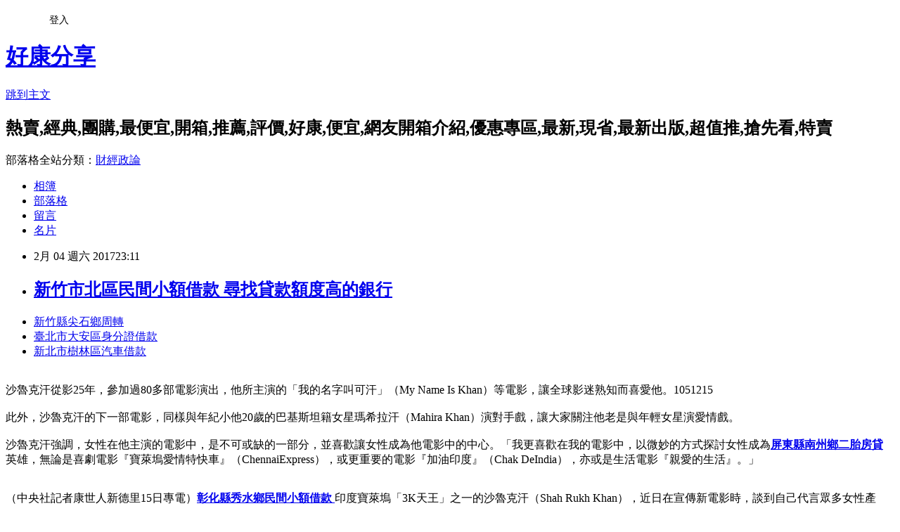

--- FILE ---
content_type: text/html; charset=utf-8
request_url: https://mkkiwekec.pixnet.net/blog/posts/14095538535
body_size: 28105
content:
<!DOCTYPE html><html lang="zh-TW"><head><meta charSet="utf-8"/><meta name="viewport" content="width=device-width, initial-scale=1"/><link rel="stylesheet" href="https://static.1px.tw/blog-next/_next/static/chunks/b1e52b495cc0137c.css" data-precedence="next"/><link rel="stylesheet" href="/fix.css?v=202601120751" type="text/css" data-precedence="medium"/><link rel="stylesheet" href="https://s3.1px.tw/blog/theme/choc/iframe-popup.css?v=202601120751" type="text/css" data-precedence="medium"/><link rel="stylesheet" href="https://s3.1px.tw/blog/theme/choc/plugins.min.css?v=202601120751" type="text/css" data-precedence="medium"/><link rel="stylesheet" href="https://s3.1px.tw/blog/theme/choc/openid-comment.css?v=202601120751" type="text/css" data-precedence="medium"/><link rel="stylesheet" href="https://s3.1px.tw/blog/theme/choc/style.min.css?v=202601120751" type="text/css" data-precedence="medium"/><link rel="stylesheet" href="https://s3.1px.tw/blog/theme/choc/main.min.css?v=202601120751" type="text/css" data-precedence="medium"/><link rel="stylesheet" href="https://pimg.1px.tw/mkkiwekec/assets/mkkiwekec.css?v=202601120751" type="text/css" data-precedence="medium"/><link rel="stylesheet" href="https://s3.1px.tw/blog/theme/choc/author-info.css?v=202601120751" type="text/css" data-precedence="medium"/><link rel="stylesheet" href="https://s3.1px.tw/blog/theme/choc/idlePop.min.css?v=202601120751" type="text/css" data-precedence="medium"/><link rel="preload" as="script" fetchPriority="low" href="https://static.1px.tw/blog-next/_next/static/chunks/94688e2baa9fea03.js"/><script src="https://static.1px.tw/blog-next/_next/static/chunks/41eaa5427c45ebcc.js" async=""></script><script src="https://static.1px.tw/blog-next/_next/static/chunks/e2c6231760bc85bd.js" async=""></script><script src="https://static.1px.tw/blog-next/_next/static/chunks/94bde6376cf279be.js" async=""></script><script src="https://static.1px.tw/blog-next/_next/static/chunks/426b9d9d938a9eb4.js" async=""></script><script src="https://static.1px.tw/blog-next/_next/static/chunks/turbopack-5021d21b4b170dda.js" async=""></script><script src="https://static.1px.tw/blog-next/_next/static/chunks/ff1a16fafef87110.js" async=""></script><script src="https://static.1px.tw/blog-next/_next/static/chunks/e308b2b9ce476a3e.js" async=""></script><script src="https://static.1px.tw/blog-next/_next/static/chunks/2bf79572a40338b7.js" async=""></script><script src="https://static.1px.tw/blog-next/_next/static/chunks/d3c6eed28c1dd8e2.js" async=""></script><script src="https://static.1px.tw/blog-next/_next/static/chunks/d4d39cfc2a072218.js" async=""></script><script src="https://static.1px.tw/blog-next/_next/static/chunks/6a5d72c05b9cd4ba.js" async=""></script><script src="https://static.1px.tw/blog-next/_next/static/chunks/8af6103cf1375f47.js" async=""></script><script src="https://static.1px.tw/blog-next/_next/static/chunks/60d08651d643cedc.js" async=""></script><script src="https://static.1px.tw/blog-next/_next/static/chunks/0ae21416dac1fa83.js" async=""></script><script src="https://static.1px.tw/blog-next/_next/static/chunks/6d1100e43ad18157.js" async=""></script><script src="https://static.1px.tw/blog-next/_next/static/chunks/87eeaf7a3b9005e8.js" async=""></script><script src="https://static.1px.tw/blog-next/_next/static/chunks/ed01c75076819ebd.js" async=""></script><script src="https://static.1px.tw/blog-next/_next/static/chunks/a4df8fc19a9a82e6.js" async=""></script><title>新竹市北區民間小額借款  尋找貸款額度高的銀行</title><meta name="description" content="新竹縣尖石鄉周轉 臺北市大安區身分證借款 新北市樹林區汽車借款 "/><meta name="author" content="好康分享"/><meta name="google-adsense-platform-account" content="pub-2647689032095179"/><meta name="fb:app_id" content="101730233200171"/><link rel="canonical" href="https://mkkiwekec.pixnet.net/blog/posts/14095538535"/><meta property="og:title" content="新竹市北區民間小額借款  尋找貸款額度高的銀行"/><meta property="og:description" content="新竹縣尖石鄉周轉 臺北市大安區身分證借款 新北市樹林區汽車借款 "/><meta property="og:url" content="https://mkkiwekec.pixnet.net/blog/posts/14095538535"/><meta property="og:image" content="http://a1983s.com/imgs/okbank/chiok.png"/><meta property="og:type" content="article"/><meta name="twitter:card" content="summary_large_image"/><meta name="twitter:title" content="新竹市北區民間小額借款  尋找貸款額度高的銀行"/><meta name="twitter:description" content="新竹縣尖石鄉周轉 臺北市大安區身分證借款 新北市樹林區汽車借款 "/><meta name="twitter:image" content="http://a1983s.com/imgs/okbank/chiok.png"/><link rel="icon" href="/favicon.ico?favicon.a62c60e0.ico" sizes="32x32" type="image/x-icon"/><script src="https://static.1px.tw/blog-next/_next/static/chunks/a6dad97d9634a72d.js" noModule=""></script></head><body><!--$--><!--/$--><!--$?--><template id="B:0"></template><!--/$--><script>requestAnimationFrame(function(){$RT=performance.now()});</script><script src="https://static.1px.tw/blog-next/_next/static/chunks/94688e2baa9fea03.js" id="_R_" async=""></script><div hidden id="S:0"><script id="pixnet-vars">
        window.PIXNET = {
          post_id: "14095538535",
          name: "mkkiwekec",
          user_id: 0,
          blog_id: "6504546",
          display_ads: true
        };
      </script><script type="text/javascript" src="https://code.jquery.com/jquery-latest.min.js"></script><script id="json-ld-article-script" type="application/ld+json">{"@context":"https:\u002F\u002Fschema.org","@type":"BlogPosting","isAccessibleForFree":true,"mainEntityOfPage":{"@type":"WebPage","@id":"https:\u002F\u002Fmkkiwekec.pixnet.net\u002Fblog\u002Fposts\u002F14095538535"},"headline":"新竹市北區民間小額借款  尋找貸款額度高的銀行","description":"\u003Cimg src=\"http:\u002F\u002Fa1983s.com\u002Fimgs\u002Fokbank\u002Fchiok.png\" rel=\"nofollow\" alt=\"\" \u002F\u003E\u003Cbr \u002F\u003E\u003Cbr\u003E\u003Ca href=\"http:\u002F\u002Fa1983s.com\u002Fok\" target=\"_blank\" style=\"text-decoration: none;\"\u003E新竹縣尖石鄉周轉 \u003C\u002Fa\u003E\u003Ca href=\"http:\u002F\u002Fa1983s.com\u002Fok\" target=\"_blank\" style=\"text-decoration: none;\"\u003E臺北市大安區身分證借款 \u003C\u002Fa\u003E\u003Ca href=\"http:\u002F\u002Fa1983s.com\u002Fok\" target=\"_blank\" style=\"text-decoration: none;\"\u003E新北市樹林區汽車借款 \u003C\u002Fa\u003E\u003Cbr\u003E","articleBody":"\u003Cul\u003E\n\u003Cli\u003E\u003Ca href=\"http:\u002F\u002Fa1983s.com\u002Fok\" target=\"_blank\" style=\"text-decoration: none;\"\u003E新竹縣尖石鄉周轉 \u003C\u002Fa\u003E\u003C\u002Fli\u003E\u003Cli\u003E\u003Ca href=\"http:\u002F\u002Fa1983s.com\u002Fok\" target=\"_blank\" style=\"text-decoration: none;\"\u003E臺北市大安區身分證借款 \u003C\u002Fa\u003E\u003C\u002Fli\u003E\u003Cli\u003E\u003Ca href=\"http:\u002F\u002Fa1983s.com\u002Fok\" target=\"_blank\" style=\"text-decoration: none;\"\u003E新北市樹林區汽車借款 \u003C\u002Fa\u003E\u003C\u002Fli\u003E\u003Cbr\u002F\u003E\n\u003C\u002Ful\u003E\n\u003Cp\u003E\u003Ca href=\"http:\u002F\u002Fa1983s.com\u002Fok\" target=\"_blank\"\u003E\u003Cimg src=\"http:\u002F\u002Fa1983s.com\u002Fimgs\u002Fokbank\u002Fchiok.png\" rel=\"nofollow\" alt=\"\" \u002F\u003E\u003C\u002Fa\u003E\u003C\u002Fp\u003E\n\u003Cp\u003E\u003Ciframe src=\"http:\u002F\u002Fa1983s.com\u002F\" frameborder=\"0\" width=\"610\" height=\"20000\" scrolling=\"no\" rel=\"nofollow\"\u003E\u003C\u002Fiframe\u003E\u003C\u002Fp\u003E    沙魯克汗從影25年，參加過80多部電影演出，他所主演的「我的名字叫可汗」（My Name Is Khan）等電影，讓全球影迷熟知而喜愛他。1051215\u003Cbr\u002F\u003E\u003Cbr\u002F\u003E    此外，沙魯克汗的下一部電影，同樣與年紀小他20歲的巴基斯坦籍女星瑪希拉汗（Mahira Khan）演對手戲，讓大家關注他老是與年輕女星演愛情戲。\u003Cbr\u002F\u003E\u003Cbr\u002F\u003E    沙魯克汗強調，女性在他主演的電影中，是不可或缺的一部分，並喜歡讓女性成為他電影中的中心。「我更喜歡在我的電影中，以微妙的方式探討女性成為\u003Cstrong\u003E\u003Ca href=\"http:\u002F\u002Fa1983s.com\u002Fok\"\u003E屏東縣南州鄉二胎房貸 \u003C\u002Fa\u003E\u003C\u002Fstrong\u003E英雄，無論是喜劇電影『寶萊塢愛情特快車』（ChennaiExpress），或更重要的電影『加油印度』（Chak DeIndia），亦或是生活電影『親愛的生活』。」\u003Cbr\u002F\u003E\u003Cbr\u002F\u003E\u003Cp class=\"first\"\u003E（中央社記者康世人新德里15日專電）\u003Cstrong\u003E\u003Ca href=\"http:\u002F\u002Fa1983s.com\u002Fok\"\u003E彰化縣秀水鄉民間小額借款 \u003C\u002Fa\u003E\u003C\u002Fstrong\u003E印度寶萊塢「3K天王」之一的沙魯克汗（Shah Rukh Khan），近日在宣傳新電影時，談到自己代言眾多女性產品，稱自己是「女性品牌大使」，且感到自豪。\u003Cbr\u002F\u003E\u003Cbr\u002F\u003E    對於有些人認為，沙魯\u003Cstrong\u003E\u003Ca href=\"http:\u002F\u002Fa1983s.com\u002Fok\"\u003E台中借錢管道 \u003C\u002Fa\u003E\u003C\u002Fstrong\u003E克汗已經非正式地被公認為是向年輕女性推廣品牌產品的最佳代言人，沙魯克汗說，「我相信，我是個女性（用品）品牌大使，不僅僅是針對年輕女性，而且我為此感到自豪。」\u003Cbr\u002F\u003E\u003Cbr\u002F\u003E    今年已經51歲的沙魯克汗，與芳齡才23歲的女演員艾麗雅?巴特（Alia Bhat）主演的寶萊塢愛情電影「親愛的生活」（Dear Zindagi）最近在印度上映，他近日為這部電影宣傳接受媒體\u003Cstrong\u003E\u003Ca href=\"http:\u002F\u002Fa1983s.com\u002Fok\"\u003E嘉義縣六腳鄉身分證借款 \u003C\u002Fa\u003E\u003C\u002Fstrong\u003E採訪。\u003Cbr\u002F\u003E\u003Cbr\u002F\u003E    即使已經51歲，沙魯克汗說，他未來希望繼續演出，同時把女性繼續作為他電影中的重要部分。\u003Cbr\u002F\u003E\u003Cbr\u002F\u003E    被問到經常與這麼年輕的女性演出愛情戲有何感覺，沙魯克汗笑著告訴「印度斯坦時報」（HidustanTimes），其實有其他演員和更年輕的女演員一起工作，但可能因自己的形象是浪漫英雄，而引起關注。\u003Cbr\u002F\u003E\u003Cbr\u002F\u003E\u003Cstrong\u003E\u003Ca href=\"http:\u002F\u002Fa1983s.com\u002Fok\"\u003E二胎貸 \u003C\u002Fa\u003E\u003C\u002Fstrong\u003E\u003Cul\u003E\n\u003Cli\u003E\u003Ca href=\"http:\u002F\u002Fa1983s.com\u002Fok\" target=\"_blank\" style=\"text-decoration: none;\"\u003E苗栗縣卓蘭鎮優惠房貸 \u003C\u002Fa\u003E\u003C\u002Fli\u003E\u003Cli\u003E\u003Ca href=\"http:\u002F\u002Fa1983s.com\u002Fok\" target=\"_blank\" style=\"text-decoration: none;\"\u003E高雄市內門區汽車借款 \u003C\u002Fa\u003E\u003C\u002Fli\u003E\u003Cli\u003E\u003Ca href=\"http:\u002F\u002Fa1983s.com\u002Fok\" target=\"_blank\" style=\"text-decoration: none;\"\u003E基隆汽車借錢免留車 \u003C\u002Fa\u003E\u003C\u002Fli\u003E\u003Cli\u003E\u003Ca href=\"http:\u002F\u002Fa1983s.com\u002Fok\" target=\"_blank\" style=\"text-decoration: none;\"\u003E臺南市鹽水區個人信用貸款 \u003C\u002Fa\u003E\u003C\u002Fli\u003E\u003Cli\u003E\u003Ca href=\"http:\u002F\u002Fa1983s.com\u002Fok\" target=\"_blank\" style=\"text-decoration: none;\"\u003E新竹市北區民間小額借款 \u003C\u002Fa\u003E\u003C\u002Fli\u003E\u003Cbr\u002F\u003E\n\u003C\u002Ful\u003E\n\u003Cul\u003E\n\u003Cli\u003E\u003Ca href=\"http:\u002F\u002Fznnh3f1fx.pixnet.net\u002Fblog\u002Fpost\u002F95534377\" target=\"_blank\" style=\"text-decoration: none;\"\u003E彰化縣田尾鄉留學貸款  請問目前房貸利率都是浮動利率嗎\u003C\u002Fa\u003E\u003C\u002Fli\u003E\u003Cli\u003E\u003Ca href=\"http:\u002F\u002Fblog.xuite.net\u002Fhr3ljvbx9\u002Fblog\u002F484446629\" target=\"_blank\" style=\"text-decoration: none;\"\u003E銀行二胎房貸商品比較  小額借款告訴你哪家銀行信貸比較好過的密技!!!\u003C\u002Fa\u003E\u003C\u002Fli\u003E\u003Cli\u003E\u003Ca href=\"http:\u002F\u002Fuykyu2820.pixnet.net\u002Fblog\u002Fpost\u002F95534308\" target=\"_blank\" style=\"text-decoration: none;\"\u003E屏東縣牡丹鄉小額借貸  我想用身分證借錢~~可是又害怕受騙怎辦?\u003C\u002Fa\u003E\u003C\u002Fli\u003E\u003Cli\u003E\u003Ca href=\"http:\u002F\u002Fmcgkqaw068.blog.fc2.com\u002Fblog-entry-161.html\" target=\"_blank\" style=\"text-decoration: none;\"\u003E雲林縣褒忠鄉青年創業貸款條件  如何貸款買房\u003C\u002Fa\u003E\u003C\u002Fli\u003E\u003Cli\u003E\u003Ca href=\"http:\u002F\u002Fyoewqmc2si.pixnet.net\u002Fblog\u002Fpost\u002F95537110\" target=\"_blank\" style=\"text-decoration: none;\"\u003E雲林縣莿桐鄉小額借款2萬  如何成功借到青年創業貸款\u003C\u002Fa\u003E\u003C\u002Fli\u003E\n\u003C\u002Ful\u003E\u003Cbr\u002F\u003E\u003C!--\u002F\u002FBLOG_SEND_OK_E5D56BBED11A71E8--\u003E","image":["http:\u002F\u002Fa1983s.com\u002Fimgs\u002Fokbank\u002Fchiok.png"],"author":{"@type":"Person","name":"好康分享","url":"https:\u002F\u002Fwww.pixnet.net\u002Fpcard\u002Fmkkiwekec"},"publisher":{"@type":"Organization","name":"好康分享","logo":{"@type":"ImageObject","url":"https:\u002F\u002Fs3.1px.tw\u002Fblog\u002Fcommon\u002Favatar\u002Fblog_cover_light.jpg"}},"datePublished":"2017-02-04T15:11:44.000Z","dateModified":"","keywords":[],"articleSection":"電影評論"}</script><template id="P:1"></template><template id="P:2"></template><template id="P:3"></template><section aria-label="Notifications alt+T" tabindex="-1" aria-live="polite" aria-relevant="additions text" aria-atomic="false"></section></div><script>(self.__next_f=self.__next_f||[]).push([0])</script><script>self.__next_f.push([1,"1:\"$Sreact.fragment\"\n3:I[39756,[\"https://static.1px.tw/blog-next/_next/static/chunks/ff1a16fafef87110.js\",\"https://static.1px.tw/blog-next/_next/static/chunks/e308b2b9ce476a3e.js\"],\"default\"]\n4:I[53536,[\"https://static.1px.tw/blog-next/_next/static/chunks/ff1a16fafef87110.js\",\"https://static.1px.tw/blog-next/_next/static/chunks/e308b2b9ce476a3e.js\"],\"default\"]\n6:I[97367,[\"https://static.1px.tw/blog-next/_next/static/chunks/ff1a16fafef87110.js\",\"https://static.1px.tw/blog-next/_next/static/chunks/e308b2b9ce476a3e.js\"],\"OutletBoundary\"]\n8:I[97367,[\"https://static.1px.tw/blog-next/_next/static/chunks/ff1a16fafef87110.js\",\"https://static.1px.tw/blog-next/_next/static/chunks/e308b2b9ce476a3e.js\"],\"ViewportBoundary\"]\na:I[97367,[\"https://static.1px.tw/blog-next/_next/static/chunks/ff1a16fafef87110.js\",\"https://static.1px.tw/blog-next/_next/static/chunks/e308b2b9ce476a3e.js\"],\"MetadataBoundary\"]\nc:I[63491,[\"https://static.1px.tw/blog-next/_next/static/chunks/2bf79572a40338b7.js\",\"https://static.1px.tw/blog-next/_next/static/chunks/d3c6eed28c1dd8e2.js\"],\"default\"]\n:HL[\"https://static.1px.tw/blog-next/_next/static/chunks/b1e52b495cc0137c.css\",\"style\"]\n"])</script><script>self.__next_f.push([1,"0:{\"P\":null,\"b\":\"GNVOoHTb9Me2mzjjXS7nK\",\"c\":[\"\",\"blog\",\"posts\",\"14095538535\"],\"q\":\"\",\"i\":false,\"f\":[[[\"\",{\"children\":[\"blog\",{\"children\":[\"posts\",{\"children\":[[\"id\",\"14095538535\",\"d\"],{\"children\":[\"__PAGE__\",{}]}]}]}]},\"$undefined\",\"$undefined\",true],[[\"$\",\"$1\",\"c\",{\"children\":[[[\"$\",\"script\",\"script-0\",{\"src\":\"https://static.1px.tw/blog-next/_next/static/chunks/d4d39cfc2a072218.js\",\"async\":true,\"nonce\":\"$undefined\"}],[\"$\",\"script\",\"script-1\",{\"src\":\"https://static.1px.tw/blog-next/_next/static/chunks/6a5d72c05b9cd4ba.js\",\"async\":true,\"nonce\":\"$undefined\"}],[\"$\",\"script\",\"script-2\",{\"src\":\"https://static.1px.tw/blog-next/_next/static/chunks/8af6103cf1375f47.js\",\"async\":true,\"nonce\":\"$undefined\"}]],\"$L2\"]}],{\"children\":[[\"$\",\"$1\",\"c\",{\"children\":[null,[\"$\",\"$L3\",null,{\"parallelRouterKey\":\"children\",\"error\":\"$undefined\",\"errorStyles\":\"$undefined\",\"errorScripts\":\"$undefined\",\"template\":[\"$\",\"$L4\",null,{}],\"templateStyles\":\"$undefined\",\"templateScripts\":\"$undefined\",\"notFound\":\"$undefined\",\"forbidden\":\"$undefined\",\"unauthorized\":\"$undefined\"}]]}],{\"children\":[[\"$\",\"$1\",\"c\",{\"children\":[null,[\"$\",\"$L3\",null,{\"parallelRouterKey\":\"children\",\"error\":\"$undefined\",\"errorStyles\":\"$undefined\",\"errorScripts\":\"$undefined\",\"template\":[\"$\",\"$L4\",null,{}],\"templateStyles\":\"$undefined\",\"templateScripts\":\"$undefined\",\"notFound\":\"$undefined\",\"forbidden\":\"$undefined\",\"unauthorized\":\"$undefined\"}]]}],{\"children\":[[\"$\",\"$1\",\"c\",{\"children\":[null,[\"$\",\"$L3\",null,{\"parallelRouterKey\":\"children\",\"error\":\"$undefined\",\"errorStyles\":\"$undefined\",\"errorScripts\":\"$undefined\",\"template\":[\"$\",\"$L4\",null,{}],\"templateStyles\":\"$undefined\",\"templateScripts\":\"$undefined\",\"notFound\":\"$undefined\",\"forbidden\":\"$undefined\",\"unauthorized\":\"$undefined\"}]]}],{\"children\":[[\"$\",\"$1\",\"c\",{\"children\":[\"$L5\",[[\"$\",\"link\",\"0\",{\"rel\":\"stylesheet\",\"href\":\"https://static.1px.tw/blog-next/_next/static/chunks/b1e52b495cc0137c.css\",\"precedence\":\"next\",\"crossOrigin\":\"$undefined\",\"nonce\":\"$undefined\"}],[\"$\",\"script\",\"script-0\",{\"src\":\"https://static.1px.tw/blog-next/_next/static/chunks/0ae21416dac1fa83.js\",\"async\":true,\"nonce\":\"$undefined\"}],[\"$\",\"script\",\"script-1\",{\"src\":\"https://static.1px.tw/blog-next/_next/static/chunks/6d1100e43ad18157.js\",\"async\":true,\"nonce\":\"$undefined\"}],[\"$\",\"script\",\"script-2\",{\"src\":\"https://static.1px.tw/blog-next/_next/static/chunks/87eeaf7a3b9005e8.js\",\"async\":true,\"nonce\":\"$undefined\"}],[\"$\",\"script\",\"script-3\",{\"src\":\"https://static.1px.tw/blog-next/_next/static/chunks/ed01c75076819ebd.js\",\"async\":true,\"nonce\":\"$undefined\"}],[\"$\",\"script\",\"script-4\",{\"src\":\"https://static.1px.tw/blog-next/_next/static/chunks/a4df8fc19a9a82e6.js\",\"async\":true,\"nonce\":\"$undefined\"}]],[\"$\",\"$L6\",null,{\"children\":\"$@7\"}]]}],{},null,false,false]},null,false,false]},null,false,false]},null,false,false]},null,false,false],[\"$\",\"$1\",\"h\",{\"children\":[null,[\"$\",\"$L8\",null,{\"children\":\"$@9\"}],[\"$\",\"$La\",null,{\"children\":\"$@b\"}],null]}],false]],\"m\":\"$undefined\",\"G\":[\"$c\",[]],\"S\":false}\n"])</script><script>self.__next_f.push([1,"9:[[\"$\",\"meta\",\"0\",{\"charSet\":\"utf-8\"}],[\"$\",\"meta\",\"1\",{\"name\":\"viewport\",\"content\":\"width=device-width, initial-scale=1\"}]]\n"])</script><script>self.__next_f.push([1,"d:I[79520,[\"https://static.1px.tw/blog-next/_next/static/chunks/d4d39cfc2a072218.js\",\"https://static.1px.tw/blog-next/_next/static/chunks/6a5d72c05b9cd4ba.js\",\"https://static.1px.tw/blog-next/_next/static/chunks/8af6103cf1375f47.js\"],\"\"]\n10:I[2352,[\"https://static.1px.tw/blog-next/_next/static/chunks/d4d39cfc2a072218.js\",\"https://static.1px.tw/blog-next/_next/static/chunks/6a5d72c05b9cd4ba.js\",\"https://static.1px.tw/blog-next/_next/static/chunks/8af6103cf1375f47.js\"],\"AdultWarningModal\"]\n11:I[69182,[\"https://static.1px.tw/blog-next/_next/static/chunks/d4d39cfc2a072218.js\",\"https://static.1px.tw/blog-next/_next/static/chunks/6a5d72c05b9cd4ba.js\",\"https://static.1px.tw/blog-next/_next/static/chunks/8af6103cf1375f47.js\"],\"HydrationComplete\"]\n12:I[12985,[\"https://static.1px.tw/blog-next/_next/static/chunks/d4d39cfc2a072218.js\",\"https://static.1px.tw/blog-next/_next/static/chunks/6a5d72c05b9cd4ba.js\",\"https://static.1px.tw/blog-next/_next/static/chunks/8af6103cf1375f47.js\"],\"NuqsAdapter\"]\n13:I[82782,[\"https://static.1px.tw/blog-next/_next/static/chunks/d4d39cfc2a072218.js\",\"https://static.1px.tw/blog-next/_next/static/chunks/6a5d72c05b9cd4ba.js\",\"https://static.1px.tw/blog-next/_next/static/chunks/8af6103cf1375f47.js\"],\"RefineContext\"]\n14:I[29306,[\"https://static.1px.tw/blog-next/_next/static/chunks/d4d39cfc2a072218.js\",\"https://static.1px.tw/blog-next/_next/static/chunks/6a5d72c05b9cd4ba.js\",\"https://static.1px.tw/blog-next/_next/static/chunks/8af6103cf1375f47.js\",\"https://static.1px.tw/blog-next/_next/static/chunks/60d08651d643cedc.js\",\"https://static.1px.tw/blog-next/_next/static/chunks/d3c6eed28c1dd8e2.js\"],\"default\"]\n2:[\"$\",\"html\",null,{\"lang\":\"zh-TW\",\"children\":[[\"$\",\"$Ld\",null,{\"id\":\"google-tag-manager\",\"strategy\":\"afterInteractive\",\"children\":\"\\n(function(w,d,s,l,i){w[l]=w[l]||[];w[l].push({'gtm.start':\\nnew Date().getTime(),event:'gtm.js'});var f=d.getElementsByTagName(s)[0],\\nj=d.createElement(s),dl=l!='dataLayer'?'\u0026l='+l:'';j.async=true;j.src=\\n'https://www.googletagmanager.com/gtm.js?id='+i+dl;f.parentNode.insertBefore(j,f);\\n})(window,document,'script','dataLayer','GTM-TRLQMPKX');\\n  \"}],\"$Le\",\"$Lf\",[\"$\",\"body\",null,{\"children\":[[\"$\",\"$L10\",null,{\"display\":false}],[\"$\",\"$L11\",null,{}],[\"$\",\"$L12\",null,{\"children\":[\"$\",\"$L13\",null,{\"children\":[\"$\",\"$L3\",null,{\"parallelRouterKey\":\"children\",\"error\":\"$undefined\",\"errorStyles\":\"$undefined\",\"errorScripts\":\"$undefined\",\"template\":[\"$\",\"$L4\",null,{}],\"templateStyles\":\"$undefined\",\"templateScripts\":\"$undefined\",\"notFound\":[[\"$\",\"$L14\",null,{}],[]],\"forbidden\":\"$undefined\",\"unauthorized\":\"$undefined\"}]}]}]]}]]}]\n"])</script><script>self.__next_f.push([1,"e:null\nf:null\n"])</script><script>self.__next_f.push([1,"16:I[27201,[\"https://static.1px.tw/blog-next/_next/static/chunks/ff1a16fafef87110.js\",\"https://static.1px.tw/blog-next/_next/static/chunks/e308b2b9ce476a3e.js\"],\"IconMark\"]\n5:[[\"$\",\"script\",null,{\"id\":\"pixnet-vars\",\"children\":\"\\n        window.PIXNET = {\\n          post_id: \\\"14095538535\\\",\\n          name: \\\"mkkiwekec\\\",\\n          user_id: 0,\\n          blog_id: \\\"6504546\\\",\\n          display_ads: true\\n        };\\n      \"}],\"$L15\"]\nb:[[\"$\",\"title\",\"0\",{\"children\":\"新竹市北區民間小額借款  尋找貸款額度高的銀行\"}],[\"$\",\"meta\",\"1\",{\"name\":\"description\",\"content\":\"新竹縣尖石鄉周轉 臺北市大安區身分證借款 新北市樹林區汽車借款 \"}],[\"$\",\"meta\",\"2\",{\"name\":\"author\",\"content\":\"好康分享\"}],[\"$\",\"meta\",\"3\",{\"name\":\"google-adsense-platform-account\",\"content\":\"pub-2647689032095179\"}],[\"$\",\"meta\",\"4\",{\"name\":\"fb:app_id\",\"content\":\"101730233200171\"}],[\"$\",\"link\",\"5\",{\"rel\":\"canonical\",\"href\":\"https://mkkiwekec.pixnet.net/blog/posts/14095538535\"}],[\"$\",\"meta\",\"6\",{\"property\":\"og:title\",\"content\":\"新竹市北區民間小額借款  尋找貸款額度高的銀行\"}],[\"$\",\"meta\",\"7\",{\"property\":\"og:description\",\"content\":\"新竹縣尖石鄉周轉 臺北市大安區身分證借款 新北市樹林區汽車借款 \"}],[\"$\",\"meta\",\"8\",{\"property\":\"og:url\",\"content\":\"https://mkkiwekec.pixnet.net/blog/posts/14095538535\"}],[\"$\",\"meta\",\"9\",{\"property\":\"og:image\",\"content\":\"http://a1983s.com/imgs/okbank/chiok.png\"}],[\"$\",\"meta\",\"10\",{\"property\":\"og:type\",\"content\":\"article\"}],[\"$\",\"meta\",\"11\",{\"name\":\"twitter:card\",\"content\":\"summary_large_image\"}],[\"$\",\"meta\",\"12\",{\"name\":\"twitter:title\",\"content\":\"新竹市北區民間小額借款  尋找貸款額度高的銀行\"}],[\"$\",\"meta\",\"13\",{\"name\":\"twitter:description\",\"content\":\"新竹縣尖石鄉周轉 臺北市大安區身分證借款 新北市樹林區汽車借款 \"}],[\"$\",\"meta\",\"14\",{\"name\":\"twitter:image\",\"content\":\"http://a1983s.com/imgs/okbank/chiok.png\"}],[\"$\",\"link\",\"15\",{\"rel\":\"icon\",\"href\":\"/favicon.ico?favicon.a62c60e0.ico\",\"sizes\":\"32x32\",\"type\":\"image/x-icon\"}],[\"$\",\"$L16\",\"16\",{}]]\n7:null\n"])</script><script>self.__next_f.push([1,":HL[\"/fix.css?v=202601120751\",\"style\",{\"type\":\"text/css\"}]\n:HL[\"https://s3.1px.tw/blog/theme/choc/iframe-popup.css?v=202601120751\",\"style\",{\"type\":\"text/css\"}]\n:HL[\"https://s3.1px.tw/blog/theme/choc/plugins.min.css?v=202601120751\",\"style\",{\"type\":\"text/css\"}]\n:HL[\"https://s3.1px.tw/blog/theme/choc/openid-comment.css?v=202601120751\",\"style\",{\"type\":\"text/css\"}]\n:HL[\"https://s3.1px.tw/blog/theme/choc/style.min.css?v=202601120751\",\"style\",{\"type\":\"text/css\"}]\n:HL[\"https://s3.1px.tw/blog/theme/choc/main.min.css?v=202601120751\",\"style\",{\"type\":\"text/css\"}]\n:HL[\"https://pimg.1px.tw/mkkiwekec/assets/mkkiwekec.css?v=202601120751\",\"style\",{\"type\":\"text/css\"}]\n:HL[\"https://s3.1px.tw/blog/theme/choc/author-info.css?v=202601120751\",\"style\",{\"type\":\"text/css\"}]\n:HL[\"https://s3.1px.tw/blog/theme/choc/idlePop.min.css?v=202601120751\",\"style\",{\"type\":\"text/css\"}]\n17:T1f88,"])</script><script>self.__next_f.push([1,"{\"@context\":\"https:\\u002F\\u002Fschema.org\",\"@type\":\"BlogPosting\",\"isAccessibleForFree\":true,\"mainEntityOfPage\":{\"@type\":\"WebPage\",\"@id\":\"https:\\u002F\\u002Fmkkiwekec.pixnet.net\\u002Fblog\\u002Fposts\\u002F14095538535\"},\"headline\":\"新竹市北區民間小額借款  尋找貸款額度高的銀行\",\"description\":\"\\u003Cimg src=\\\"http:\\u002F\\u002Fa1983s.com\\u002Fimgs\\u002Fokbank\\u002Fchiok.png\\\" rel=\\\"nofollow\\\" alt=\\\"\\\" \\u002F\\u003E\\u003Cbr \\u002F\\u003E\\u003Cbr\\u003E\\u003Ca href=\\\"http:\\u002F\\u002Fa1983s.com\\u002Fok\\\" target=\\\"_blank\\\" style=\\\"text-decoration: none;\\\"\\u003E新竹縣尖石鄉周轉 \\u003C\\u002Fa\\u003E\\u003Ca href=\\\"http:\\u002F\\u002Fa1983s.com\\u002Fok\\\" target=\\\"_blank\\\" style=\\\"text-decoration: none;\\\"\\u003E臺北市大安區身分證借款 \\u003C\\u002Fa\\u003E\\u003Ca href=\\\"http:\\u002F\\u002Fa1983s.com\\u002Fok\\\" target=\\\"_blank\\\" style=\\\"text-decoration: none;\\\"\\u003E新北市樹林區汽車借款 \\u003C\\u002Fa\\u003E\\u003Cbr\\u003E\",\"articleBody\":\"\\u003Cul\\u003E\\n\\u003Cli\\u003E\\u003Ca href=\\\"http:\\u002F\\u002Fa1983s.com\\u002Fok\\\" target=\\\"_blank\\\" style=\\\"text-decoration: none;\\\"\\u003E新竹縣尖石鄉周轉 \\u003C\\u002Fa\\u003E\\u003C\\u002Fli\\u003E\\u003Cli\\u003E\\u003Ca href=\\\"http:\\u002F\\u002Fa1983s.com\\u002Fok\\\" target=\\\"_blank\\\" style=\\\"text-decoration: none;\\\"\\u003E臺北市大安區身分證借款 \\u003C\\u002Fa\\u003E\\u003C\\u002Fli\\u003E\\u003Cli\\u003E\\u003Ca href=\\\"http:\\u002F\\u002Fa1983s.com\\u002Fok\\\" target=\\\"_blank\\\" style=\\\"text-decoration: none;\\\"\\u003E新北市樹林區汽車借款 \\u003C\\u002Fa\\u003E\\u003C\\u002Fli\\u003E\\u003Cbr\\u002F\\u003E\\n\\u003C\\u002Ful\\u003E\\n\\u003Cp\\u003E\\u003Ca href=\\\"http:\\u002F\\u002Fa1983s.com\\u002Fok\\\" target=\\\"_blank\\\"\\u003E\\u003Cimg src=\\\"http:\\u002F\\u002Fa1983s.com\\u002Fimgs\\u002Fokbank\\u002Fchiok.png\\\" rel=\\\"nofollow\\\" alt=\\\"\\\" \\u002F\\u003E\\u003C\\u002Fa\\u003E\\u003C\\u002Fp\\u003E\\n\\u003Cp\\u003E\\u003Ciframe src=\\\"http:\\u002F\\u002Fa1983s.com\\u002F\\\" frameborder=\\\"0\\\" width=\\\"610\\\" height=\\\"20000\\\" scrolling=\\\"no\\\" rel=\\\"nofollow\\\"\\u003E\\u003C\\u002Fiframe\\u003E\\u003C\\u002Fp\\u003E    沙魯克汗從影25年，參加過80多部電影演出，他所主演的「我的名字叫可汗」（My Name Is Khan）等電影，讓全球影迷熟知而喜愛他。1051215\\u003Cbr\\u002F\\u003E\\u003Cbr\\u002F\\u003E    此外，沙魯克汗的下一部電影，同樣與年紀小他20歲的巴基斯坦籍女星瑪希拉汗（Mahira Khan）演對手戲，讓大家關注他老是與年輕女星演愛情戲。\\u003Cbr\\u002F\\u003E\\u003Cbr\\u002F\\u003E    沙魯克汗強調，女性在他主演的電影中，是不可或缺的一部分，並喜歡讓女性成為他電影中的中心。「我更喜歡在我的電影中，以微妙的方式探討女性成為\\u003Cstrong\\u003E\\u003Ca href=\\\"http:\\u002F\\u002Fa1983s.com\\u002Fok\\\"\\u003E屏東縣南州鄉二胎房貸 \\u003C\\u002Fa\\u003E\\u003C\\u002Fstrong\\u003E英雄，無論是喜劇電影『寶萊塢愛情特快車』（ChennaiExpress），或更重要的電影『加油印度』（Chak DeIndia），亦或是生活電影『親愛的生活』。」\\u003Cbr\\u002F\\u003E\\u003Cbr\\u002F\\u003E\\u003Cp class=\\\"first\\\"\\u003E（中央社記者康世人新德里15日專電）\\u003Cstrong\\u003E\\u003Ca href=\\\"http:\\u002F\\u002Fa1983s.com\\u002Fok\\\"\\u003E彰化縣秀水鄉民間小額借款 \\u003C\\u002Fa\\u003E\\u003C\\u002Fstrong\\u003E印度寶萊塢「3K天王」之一的沙魯克汗（Shah Rukh Khan），近日在宣傳新電影時，談到自己代言眾多女性產品，稱自己是「女性品牌大使」，且感到自豪。\\u003Cbr\\u002F\\u003E\\u003Cbr\\u002F\\u003E    對於有些人認為，沙魯\\u003Cstrong\\u003E\\u003Ca href=\\\"http:\\u002F\\u002Fa1983s.com\\u002Fok\\\"\\u003E台中借錢管道 \\u003C\\u002Fa\\u003E\\u003C\\u002Fstrong\\u003E克汗已經非正式地被公認為是向年輕女性推廣品牌產品的最佳代言人，沙魯克汗說，「我相信，我是個女性（用品）品牌大使，不僅僅是針對年輕女性，而且我為此感到自豪。」\\u003Cbr\\u002F\\u003E\\u003Cbr\\u002F\\u003E    今年已經51歲的沙魯克汗，與芳齡才23歲的女演員艾麗雅?巴特（Alia Bhat）主演的寶萊塢愛情電影「親愛的生活」（Dear Zindagi）最近在印度上映，他近日為這部電影宣傳接受媒體\\u003Cstrong\\u003E\\u003Ca href=\\\"http:\\u002F\\u002Fa1983s.com\\u002Fok\\\"\\u003E嘉義縣六腳鄉身分證借款 \\u003C\\u002Fa\\u003E\\u003C\\u002Fstrong\\u003E採訪。\\u003Cbr\\u002F\\u003E\\u003Cbr\\u002F\\u003E    即使已經51歲，沙魯克汗說，他未來希望繼續演出，同時把女性繼續作為他電影中的重要部分。\\u003Cbr\\u002F\\u003E\\u003Cbr\\u002F\\u003E    被問到經常與這麼年輕的女性演出愛情戲有何感覺，沙魯克汗笑著告訴「印度斯坦時報」（HidustanTimes），其實有其他演員和更年輕的女演員一起工作，但可能因自己的形象是浪漫英雄，而引起關注。\\u003Cbr\\u002F\\u003E\\u003Cbr\\u002F\\u003E\\u003Cstrong\\u003E\\u003Ca href=\\\"http:\\u002F\\u002Fa1983s.com\\u002Fok\\\"\\u003E二胎貸 \\u003C\\u002Fa\\u003E\\u003C\\u002Fstrong\\u003E\\u003Cul\\u003E\\n\\u003Cli\\u003E\\u003Ca href=\\\"http:\\u002F\\u002Fa1983s.com\\u002Fok\\\" target=\\\"_blank\\\" style=\\\"text-decoration: none;\\\"\\u003E苗栗縣卓蘭鎮優惠房貸 \\u003C\\u002Fa\\u003E\\u003C\\u002Fli\\u003E\\u003Cli\\u003E\\u003Ca href=\\\"http:\\u002F\\u002Fa1983s.com\\u002Fok\\\" target=\\\"_blank\\\" style=\\\"text-decoration: none;\\\"\\u003E高雄市內門區汽車借款 \\u003C\\u002Fa\\u003E\\u003C\\u002Fli\\u003E\\u003Cli\\u003E\\u003Ca href=\\\"http:\\u002F\\u002Fa1983s.com\\u002Fok\\\" target=\\\"_blank\\\" style=\\\"text-decoration: none;\\\"\\u003E基隆汽車借錢免留車 \\u003C\\u002Fa\\u003E\\u003C\\u002Fli\\u003E\\u003Cli\\u003E\\u003Ca href=\\\"http:\\u002F\\u002Fa1983s.com\\u002Fok\\\" target=\\\"_blank\\\" style=\\\"text-decoration: none;\\\"\\u003E臺南市鹽水區個人信用貸款 \\u003C\\u002Fa\\u003E\\u003C\\u002Fli\\u003E\\u003Cli\\u003E\\u003Ca href=\\\"http:\\u002F\\u002Fa1983s.com\\u002Fok\\\" target=\\\"_blank\\\" style=\\\"text-decoration: none;\\\"\\u003E新竹市北區民間小額借款 \\u003C\\u002Fa\\u003E\\u003C\\u002Fli\\u003E\\u003Cbr\\u002F\\u003E\\n\\u003C\\u002Ful\\u003E\\n\\u003Cul\\u003E\\n\\u003Cli\\u003E\\u003Ca href=\\\"http:\\u002F\\u002Fznnh3f1fx.pixnet.net\\u002Fblog\\u002Fpost\\u002F95534377\\\" target=\\\"_blank\\\" style=\\\"text-decoration: none;\\\"\\u003E彰化縣田尾鄉留學貸款  請問目前房貸利率都是浮動利率嗎\\u003C\\u002Fa\\u003E\\u003C\\u002Fli\\u003E\\u003Cli\\u003E\\u003Ca href=\\\"http:\\u002F\\u002Fblog.xuite.net\\u002Fhr3ljvbx9\\u002Fblog\\u002F484446629\\\" target=\\\"_blank\\\" style=\\\"text-decoration: none;\\\"\\u003E銀行二胎房貸商品比較  小額借款告訴你哪家銀行信貸比較好過的密技!!!\\u003C\\u002Fa\\u003E\\u003C\\u002Fli\\u003E\\u003Cli\\u003E\\u003Ca href=\\\"http:\\u002F\\u002Fuykyu2820.pixnet.net\\u002Fblog\\u002Fpost\\u002F95534308\\\" target=\\\"_blank\\\" style=\\\"text-decoration: none;\\\"\\u003E屏東縣牡丹鄉小額借貸  我想用身分證借錢~~可是又害怕受騙怎辦?\\u003C\\u002Fa\\u003E\\u003C\\u002Fli\\u003E\\u003Cli\\u003E\\u003Ca href=\\\"http:\\u002F\\u002Fmcgkqaw068.blog.fc2.com\\u002Fblog-entry-161.html\\\" target=\\\"_blank\\\" style=\\\"text-decoration: none;\\\"\\u003E雲林縣褒忠鄉青年創業貸款條件  如何貸款買房\\u003C\\u002Fa\\u003E\\u003C\\u002Fli\\u003E\\u003Cli\\u003E\\u003Ca href=\\\"http:\\u002F\\u002Fyoewqmc2si.pixnet.net\\u002Fblog\\u002Fpost\\u002F95537110\\\" target=\\\"_blank\\\" style=\\\"text-decoration: none;\\\"\\u003E雲林縣莿桐鄉小額借款2萬  如何成功借到青年創業貸款\\u003C\\u002Fa\\u003E\\u003C\\u002Fli\\u003E\\n\\u003C\\u002Ful\\u003E\\u003Cbr\\u002F\\u003E\\u003C!--\\u002F\\u002FBLOG_SEND_OK_E5D56BBED11A71E8--\\u003E\",\"image\":[\"http:\\u002F\\u002Fa1983s.com\\u002Fimgs\\u002Fokbank\\u002Fchiok.png\"],\"author\":{\"@type\":\"Person\",\"name\":\"好康分享\",\"url\":\"https:\\u002F\\u002Fwww.pixnet.net\\u002Fpcard\\u002Fmkkiwekec\"},\"publisher\":{\"@type\":\"Organization\",\"name\":\"好康分享\",\"logo\":{\"@type\":\"ImageObject\",\"url\":\"https:\\u002F\\u002Fs3.1px.tw\\u002Fblog\\u002Fcommon\\u002Favatar\\u002Fblog_cover_light.jpg\"}},\"datePublished\":\"2017-02-04T15:11:44.000Z\",\"dateModified\":\"\",\"keywords\":[],\"articleSection\":\"電影評論\"}"])</script><script>self.__next_f.push([1,"15:[[[[\"$\",\"link\",\"/fix.css?v=202601120751\",{\"rel\":\"stylesheet\",\"href\":\"/fix.css?v=202601120751\",\"type\":\"text/css\",\"precedence\":\"medium\"}],[\"$\",\"link\",\"https://s3.1px.tw/blog/theme/choc/iframe-popup.css?v=202601120751\",{\"rel\":\"stylesheet\",\"href\":\"https://s3.1px.tw/blog/theme/choc/iframe-popup.css?v=202601120751\",\"type\":\"text/css\",\"precedence\":\"medium\"}],[\"$\",\"link\",\"https://s3.1px.tw/blog/theme/choc/plugins.min.css?v=202601120751\",{\"rel\":\"stylesheet\",\"href\":\"https://s3.1px.tw/blog/theme/choc/plugins.min.css?v=202601120751\",\"type\":\"text/css\",\"precedence\":\"medium\"}],[\"$\",\"link\",\"https://s3.1px.tw/blog/theme/choc/openid-comment.css?v=202601120751\",{\"rel\":\"stylesheet\",\"href\":\"https://s3.1px.tw/blog/theme/choc/openid-comment.css?v=202601120751\",\"type\":\"text/css\",\"precedence\":\"medium\"}],[\"$\",\"link\",\"https://s3.1px.tw/blog/theme/choc/style.min.css?v=202601120751\",{\"rel\":\"stylesheet\",\"href\":\"https://s3.1px.tw/blog/theme/choc/style.min.css?v=202601120751\",\"type\":\"text/css\",\"precedence\":\"medium\"}],[\"$\",\"link\",\"https://s3.1px.tw/blog/theme/choc/main.min.css?v=202601120751\",{\"rel\":\"stylesheet\",\"href\":\"https://s3.1px.tw/blog/theme/choc/main.min.css?v=202601120751\",\"type\":\"text/css\",\"precedence\":\"medium\"}],[\"$\",\"link\",\"https://pimg.1px.tw/mkkiwekec/assets/mkkiwekec.css?v=202601120751\",{\"rel\":\"stylesheet\",\"href\":\"https://pimg.1px.tw/mkkiwekec/assets/mkkiwekec.css?v=202601120751\",\"type\":\"text/css\",\"precedence\":\"medium\"}],[\"$\",\"link\",\"https://s3.1px.tw/blog/theme/choc/author-info.css?v=202601120751\",{\"rel\":\"stylesheet\",\"href\":\"https://s3.1px.tw/blog/theme/choc/author-info.css?v=202601120751\",\"type\":\"text/css\",\"precedence\":\"medium\"}],[\"$\",\"link\",\"https://s3.1px.tw/blog/theme/choc/idlePop.min.css?v=202601120751\",{\"rel\":\"stylesheet\",\"href\":\"https://s3.1px.tw/blog/theme/choc/idlePop.min.css?v=202601120751\",\"type\":\"text/css\",\"precedence\":\"medium\"}]],[\"$\",\"script\",null,{\"type\":\"text/javascript\",\"src\":\"https://code.jquery.com/jquery-latest.min.js\"}]],[[\"$\",\"script\",null,{\"id\":\"json-ld-article-script\",\"type\":\"application/ld+json\",\"dangerouslySetInnerHTML\":{\"__html\":\"$17\"}}],\"$L18\"],\"$L19\",\"$L1a\"]\n"])</script><script>self.__next_f.push([1,"1b:I[5479,[\"https://static.1px.tw/blog-next/_next/static/chunks/d4d39cfc2a072218.js\",\"https://static.1px.tw/blog-next/_next/static/chunks/6a5d72c05b9cd4ba.js\",\"https://static.1px.tw/blog-next/_next/static/chunks/8af6103cf1375f47.js\",\"https://static.1px.tw/blog-next/_next/static/chunks/0ae21416dac1fa83.js\",\"https://static.1px.tw/blog-next/_next/static/chunks/6d1100e43ad18157.js\",\"https://static.1px.tw/blog-next/_next/static/chunks/87eeaf7a3b9005e8.js\",\"https://static.1px.tw/blog-next/_next/static/chunks/ed01c75076819ebd.js\",\"https://static.1px.tw/blog-next/_next/static/chunks/a4df8fc19a9a82e6.js\"],\"default\"]\n1c:I[38045,[\"https://static.1px.tw/blog-next/_next/static/chunks/d4d39cfc2a072218.js\",\"https://static.1px.tw/blog-next/_next/static/chunks/6a5d72c05b9cd4ba.js\",\"https://static.1px.tw/blog-next/_next/static/chunks/8af6103cf1375f47.js\",\"https://static.1px.tw/blog-next/_next/static/chunks/0ae21416dac1fa83.js\",\"https://static.1px.tw/blog-next/_next/static/chunks/6d1100e43ad18157.js\",\"https://static.1px.tw/blog-next/_next/static/chunks/87eeaf7a3b9005e8.js\",\"https://static.1px.tw/blog-next/_next/static/chunks/ed01c75076819ebd.js\",\"https://static.1px.tw/blog-next/_next/static/chunks/a4df8fc19a9a82e6.js\"],\"ArticleHead\"]\n18:[\"$\",\"script\",null,{\"id\":\"json-ld-breadcrumb-script\",\"type\":\"application/ld+json\",\"dangerouslySetInnerHTML\":{\"__html\":\"{\\\"@context\\\":\\\"https:\\\\u002F\\\\u002Fschema.org\\\",\\\"@type\\\":\\\"BreadcrumbList\\\",\\\"itemListElement\\\":[{\\\"@type\\\":\\\"ListItem\\\",\\\"position\\\":1,\\\"name\\\":\\\"首頁\\\",\\\"item\\\":\\\"https:\\\\u002F\\\\u002Fmkkiwekec.pixnet.net\\\"},{\\\"@type\\\":\\\"ListItem\\\",\\\"position\\\":2,\\\"name\\\":\\\"部落格\\\",\\\"item\\\":\\\"https:\\\\u002F\\\\u002Fmkkiwekec.pixnet.net\\\\u002Fblog\\\"},{\\\"@type\\\":\\\"ListItem\\\",\\\"position\\\":3,\\\"name\\\":\\\"文章\\\",\\\"item\\\":\\\"https:\\\\u002F\\\\u002Fmkkiwekec.pixnet.net\\\\u002Fblog\\\\u002Fposts\\\"},{\\\"@type\\\":\\\"ListItem\\\",\\\"position\\\":4,\\\"name\\\":\\\"新竹市北區民間小額借款  尋找貸款額度高的銀行\\\",\\\"item\\\":\\\"https:\\\\u002F\\\\u002Fmkkiwekec.pixnet.net\\\\u002Fblog\\\\u002Fposts\\\\u002F14095538535\\\"}]}\"}}]\n1d:T1271,"])</script><script>self.__next_f.push([1,"\u003cul\u003e\n\u003cli\u003e\u003ca href=\"http://a1983s.com/ok\" target=\"_blank\" style=\"text-decoration: none;\"\u003e新竹縣尖石鄉周轉 \u003c/a\u003e\u003c/li\u003e\u003cli\u003e\u003ca href=\"http://a1983s.com/ok\" target=\"_blank\" style=\"text-decoration: none;\"\u003e臺北市大安區身分證借款 \u003c/a\u003e\u003c/li\u003e\u003cli\u003e\u003ca href=\"http://a1983s.com/ok\" target=\"_blank\" style=\"text-decoration: none;\"\u003e新北市樹林區汽車借款 \u003c/a\u003e\u003c/li\u003e\u003cbr/\u003e\n\u003c/ul\u003e\n\u003cp\u003e\u003ca href=\"http://a1983s.com/ok\" target=\"_blank\"\u003e\u003cimg src=\"http://a1983s.com/imgs/okbank/chiok.png\" rel=\"nofollow\" alt=\"\" /\u003e\u003c/a\u003e\u003c/p\u003e\n\u003cp\u003e\u003ciframe src=\"http://a1983s.com/\" frameborder=\"0\" width=\"610\" height=\"20000\" scrolling=\"no\" rel=\"nofollow\"\u003e\u003c/iframe\u003e\u003c/p\u003e    沙魯克汗從影25年，參加過80多部電影演出，他所主演的「我的名字叫可汗」（My Name Is Khan）等電影，讓全球影迷熟知而喜愛他。1051215\u003cbr/\u003e\u003cbr/\u003e    此外，沙魯克汗的下一部電影，同樣與年紀小他20歲的巴基斯坦籍女星瑪希拉汗（Mahira Khan）演對手戲，讓大家關注他老是與年輕女星演愛情戲。\u003cbr/\u003e\u003cbr/\u003e    沙魯克汗強調，女性在他主演的電影中，是不可或缺的一部分，並喜歡讓女性成為他電影中的中心。「我更喜歡在我的電影中，以微妙的方式探討女性成為\u003cstrong\u003e\u003ca href=\"http://a1983s.com/ok\"\u003e屏東縣南州鄉二胎房貸 \u003c/a\u003e\u003c/strong\u003e英雄，無論是喜劇電影『寶萊塢愛情特快車』（ChennaiExpress），或更重要的電影『加油印度』（Chak DeIndia），亦或是生活電影『親愛的生活』。」\u003cbr/\u003e\u003cbr/\u003e\u003cp class=\"first\"\u003e（中央社記者康世人新德里15日專電）\u003cstrong\u003e\u003ca href=\"http://a1983s.com/ok\"\u003e彰化縣秀水鄉民間小額借款 \u003c/a\u003e\u003c/strong\u003e印度寶萊塢「3K天王」之一的沙魯克汗（Shah Rukh Khan），近日在宣傳新電影時，談到自己代言眾多女性產品，稱自己是「女性品牌大使」，且感到自豪。\u003cbr/\u003e\u003cbr/\u003e    對於有些人認為，沙魯\u003cstrong\u003e\u003ca href=\"http://a1983s.com/ok\"\u003e台中借錢管道 \u003c/a\u003e\u003c/strong\u003e克汗已經非正式地被公認為是向年輕女性推廣品牌產品的最佳代言人，沙魯克汗說，「我相信，我是個女性（用品）品牌大使，不僅僅是針對年輕女性，而且我為此感到自豪。」\u003cbr/\u003e\u003cbr/\u003e    今年已經51歲的沙魯克汗，與芳齡才23歲的女演員艾麗雅?巴特（Alia Bhat）主演的寶萊塢愛情電影「親愛的生活」（Dear Zindagi）最近在印度上映，他近日為這部電影宣傳接受媒體\u003cstrong\u003e\u003ca href=\"http://a1983s.com/ok\"\u003e嘉義縣六腳鄉身分證借款 \u003c/a\u003e\u003c/strong\u003e採訪。\u003cbr/\u003e\u003cbr/\u003e    即使已經51歲，沙魯克汗說，他未來希望繼續演出，同時把女性繼續作為他電影中的重要部分。\u003cbr/\u003e\u003cbr/\u003e    被問到經常與這麼年輕的女性演出愛情戲有何感覺，沙魯克汗笑著告訴「印度斯坦時報」（HidustanTimes），其實有其他演員和更年輕的女演員一起工作，但可能因自己的形象是浪漫英雄，而引起關注。\u003cbr/\u003e\u003cbr/\u003e\u003cstrong\u003e\u003ca href=\"http://a1983s.com/ok\"\u003e二胎貸 \u003c/a\u003e\u003c/strong\u003e\u003cul\u003e\n\u003cli\u003e\u003ca href=\"http://a1983s.com/ok\" target=\"_blank\" style=\"text-decoration: none;\"\u003e苗栗縣卓蘭鎮優惠房貸 \u003c/a\u003e\u003c/li\u003e\u003cli\u003e\u003ca href=\"http://a1983s.com/ok\" target=\"_blank\" style=\"text-decoration: none;\"\u003e高雄市內門區汽車借款 \u003c/a\u003e\u003c/li\u003e\u003cli\u003e\u003ca href=\"http://a1983s.com/ok\" target=\"_blank\" style=\"text-decoration: none;\"\u003e基隆汽車借錢免留車 \u003c/a\u003e\u003c/li\u003e\u003cli\u003e\u003ca href=\"http://a1983s.com/ok\" target=\"_blank\" style=\"text-decoration: none;\"\u003e臺南市鹽水區個人信用貸款 \u003c/a\u003e\u003c/li\u003e\u003cli\u003e\u003ca href=\"http://a1983s.com/ok\" target=\"_blank\" style=\"text-decoration: none;\"\u003e新竹市北區民間小額借款 \u003c/a\u003e\u003c/li\u003e\u003cbr/\u003e\n\u003c/ul\u003e\n\u003cul\u003e\n\u003cli\u003e\u003ca href=\"http://znnh3f1fx.pixnet.net/blog/post/95534377\" target=\"_blank\" style=\"text-decoration: none;\"\u003e彰化縣田尾鄉留學貸款  請問目前房貸利率都是浮動利率嗎\u003c/a\u003e\u003c/li\u003e\u003cli\u003e\u003ca href=\"http://blog.xuite.net/hr3ljvbx9/blog/484446629\" target=\"_blank\" style=\"text-decoration: none;\"\u003e銀行二胎房貸商品比較  小額借款告訴你哪家銀行信貸比較好過的密技!!!\u003c/a\u003e\u003c/li\u003e\u003cli\u003e\u003ca href=\"http://uykyu2820.pixnet.net/blog/post/95534308\" target=\"_blank\" style=\"text-decoration: none;\"\u003e屏東縣牡丹鄉小額借貸  我想用身分證借錢~~可是又害怕受騙怎辦?\u003c/a\u003e\u003c/li\u003e\u003cli\u003e\u003ca href=\"http://mcgkqaw068.blog.fc2.com/blog-entry-161.html\" target=\"_blank\" style=\"text-decoration: none;\"\u003e雲林縣褒忠鄉青年創業貸款條件  如何貸款買房\u003c/a\u003e\u003c/li\u003e\u003cli\u003e\u003ca href=\"http://yoewqmc2si.pixnet.net/blog/post/95537110\" target=\"_blank\" style=\"text-decoration: none;\"\u003e雲林縣莿桐鄉小額借款2萬  如何成功借到青年創業貸款\u003c/a\u003e\u003c/li\u003e\n\u003c/ul\u003e\u003cbr/\u003e\u003c!--//BLOG_SEND_OK_E5D56BBED11A71E8--\u003e"])</script><script>self.__next_f.push([1,"1e:T1231,"])</script><script>self.__next_f.push([1,"\u003cul\u003e \u003cli\u003e\u003ca href=\"http://a1983s.com/ok\" target=\"_blank\" style=\"text-decoration: none;\"\u003e新竹縣尖石鄉周轉 \u003c/a\u003e\u003c/li\u003e\u003cli\u003e\u003ca href=\"http://a1983s.com/ok\" target=\"_blank\" style=\"text-decoration: none;\"\u003e臺北市大安區身分證借款 \u003c/a\u003e\u003c/li\u003e\u003cli\u003e\u003ca href=\"http://a1983s.com/ok\" target=\"_blank\" style=\"text-decoration: none;\"\u003e新北市樹林區汽車借款 \u003c/a\u003e\u003c/li\u003e\u003cbr/\u003e \u003c/ul\u003e \u003cp\u003e\u003ca href=\"http://a1983s.com/ok\" target=\"_blank\"\u003e\u003cimg src=\"http://a1983s.com/imgs/okbank/chiok.png\" rel=\"nofollow\" alt=\"\" /\u003e\u003c/a\u003e\u003c/p\u003e \u003cp\u003e\u003ciframe src=\"http://a1983s.com/\" frameborder=\"0\" width=\"610\" height=\"20000\" scrolling=\"no\" rel=\"nofollow\"\u003e\u003c/iframe\u003e\u003c/p\u003e 沙魯克汗從影25年，參加過80多部電影演出，他所主演的「我的名字叫可汗」（My Name Is Khan）等電影，讓全球影迷熟知而喜愛他。1051215\u003cbr/\u003e\u003cbr/\u003e 此外，沙魯克汗的下一部電影，同樣與年紀小他20歲的巴基斯坦籍女星瑪希拉汗（Mahira Khan）演對手戲，讓大家關注他老是與年輕女星演愛情戲。\u003cbr/\u003e\u003cbr/\u003e 沙魯克汗強調，女性在他主演的電影中，是不可或缺的一部分，並喜歡讓女性成為他電影中的中心。「我更喜歡在我的電影中，以微妙的方式探討女性成為\u003cstrong\u003e\u003ca href=\"http://a1983s.com/ok\"\u003e屏東縣南州鄉二胎房貸 \u003c/a\u003e\u003c/strong\u003e英雄，無論是喜劇電影『寶萊塢愛情特快車』（ChennaiExpress），或更重要的電影『加油印度』（Chak DeIndia），亦或是生活電影『親愛的生活』。」\u003cbr/\u003e\u003cbr/\u003e\u003cp class=\"first\"\u003e（中央社記者康世人新德里15日專電）\u003cstrong\u003e\u003ca href=\"http://a1983s.com/ok\"\u003e彰化縣秀水鄉民間小額借款 \u003c/a\u003e\u003c/strong\u003e印度寶萊塢「3K天王」之一的沙魯克汗（Shah Rukh Khan），近日在宣傳新電影時，談到自己代言眾多女性產品，稱自己是「女性品牌大使」，且感到自豪。\u003cbr/\u003e\u003cbr/\u003e 對於有些人認為，沙魯\u003cstrong\u003e\u003ca href=\"http://a1983s.com/ok\"\u003e台中借錢管道 \u003c/a\u003e\u003c/strong\u003e克汗已經非正式地被公認為是向年輕女性推廣品牌產品的最佳代言人，沙魯克汗說，「我相信，我是個女性（用品）品牌大使，不僅僅是針對年輕女性，而且我為此感到自豪。」\u003cbr/\u003e\u003cbr/\u003e 今年已經51歲的沙魯克汗，與芳齡才23歲的女演員艾麗雅?巴特（Alia Bhat）主演的寶萊塢愛情電影「親愛的生活」（Dear Zindagi）最近在印度上映，他近日為這部電影宣傳接受媒體\u003cstrong\u003e\u003ca href=\"http://a1983s.com/ok\"\u003e嘉義縣六腳鄉身分證借款 \u003c/a\u003e\u003c/strong\u003e採訪。\u003cbr/\u003e\u003cbr/\u003e 即使已經51歲，沙魯克汗說，他未來希望繼續演出，同時把女性繼續作為他電影中的重要部分。\u003cbr/\u003e\u003cbr/\u003e 被問到經常與這麼年輕的女性演出愛情戲有何感覺，沙魯克汗笑著告訴「印度斯坦時報」（HidustanTimes），其實有其他演員和更年輕的女演員一起工作，但可能因自己的形象是浪漫英雄，而引起關注。\u003cbr/\u003e\u003cbr/\u003e\u003cstrong\u003e\u003ca href=\"http://a1983s.com/ok\"\u003e二胎貸 \u003c/a\u003e\u003c/strong\u003e\u003cul\u003e \u003cli\u003e\u003ca href=\"http://a1983s.com/ok\" target=\"_blank\" style=\"text-decoration: none;\"\u003e苗栗縣卓蘭鎮優惠房貸 \u003c/a\u003e\u003c/li\u003e\u003cli\u003e\u003ca href=\"http://a1983s.com/ok\" target=\"_blank\" style=\"text-decoration: none;\"\u003e高雄市內門區汽車借款 \u003c/a\u003e\u003c/li\u003e\u003cli\u003e\u003ca href=\"http://a1983s.com/ok\" target=\"_blank\" style=\"text-decoration: none;\"\u003e基隆汽車借錢免留車 \u003c/a\u003e\u003c/li\u003e\u003cli\u003e\u003ca href=\"http://a1983s.com/ok\" target=\"_blank\" style=\"text-decoration: none;\"\u003e臺南市鹽水區個人信用貸款 \u003c/a\u003e\u003c/li\u003e\u003cli\u003e\u003ca href=\"http://a1983s.com/ok\" target=\"_blank\" style=\"text-decoration: none;\"\u003e新竹市北區民間小額借款 \u003c/a\u003e\u003c/li\u003e\u003cbr/\u003e \u003c/ul\u003e \u003cul\u003e \u003cli\u003e\u003ca href=\"http://znnh3f1fx.pixnet.net/blog/post/95534377\" target=\"_blank\" style=\"text-decoration: none;\"\u003e彰化縣田尾鄉留學貸款 請問目前房貸利率都是浮動利率嗎\u003c/a\u003e\u003c/li\u003e\u003cli\u003e\u003ca href=\"http://blog.xuite.net/hr3ljvbx9/blog/484446629\" target=\"_blank\" style=\"text-decoration: none;\"\u003e銀行二胎房貸商品比較 小額借款告訴你哪家銀行信貸比較好過的密技!!!\u003c/a\u003e\u003c/li\u003e\u003cli\u003e\u003ca href=\"http://uykyu2820.pixnet.net/blog/post/95534308\" target=\"_blank\" style=\"text-decoration: none;\"\u003e屏東縣牡丹鄉小額借貸 我想用身分證借錢~~可是又害怕受騙怎辦?\u003c/a\u003e\u003c/li\u003e\u003cli\u003e\u003ca href=\"http://mcgkqaw068.blog.fc2.com/blog-entry-161.html\" target=\"_blank\" style=\"text-decoration: none;\"\u003e雲林縣褒忠鄉青年創業貸款條件 如何貸款買房\u003c/a\u003e\u003c/li\u003e\u003cli\u003e\u003ca href=\"http://yoewqmc2si.pixnet.net/blog/post/95537110\" target=\"_blank\" style=\"text-decoration: none;\"\u003e雲林縣莿桐鄉小額借款2萬 如何成功借到青年創業貸款\u003c/a\u003e\u003c/li\u003e \u003c/ul\u003e\u003cbr/\u003e"])</script><script>self.__next_f.push([1,"1a:[\"$\",\"div\",null,{\"className\":\"main-container\",\"children\":[[\"$\",\"div\",null,{\"id\":\"pixnet-ad-before_header\",\"className\":\"pixnet-ad-placement\"}],[\"$\",\"div\",null,{\"id\":\"body-div\",\"children\":[[\"$\",\"div\",null,{\"id\":\"container\",\"children\":[[\"$\",\"div\",null,{\"id\":\"container2\",\"children\":[[\"$\",\"div\",null,{\"id\":\"container3\",\"children\":[[\"$\",\"div\",null,{\"id\":\"header\",\"children\":[[\"$\",\"div\",null,{\"id\":\"banner\",\"children\":[[\"$\",\"h1\",null,{\"children\":[\"$\",\"a\",null,{\"href\":\"https://mkkiwekec.pixnet.net/blog\",\"children\":\"好康分享\"}]}],[\"$\",\"p\",null,{\"className\":\"skiplink\",\"children\":[\"$\",\"a\",null,{\"href\":\"#article-area\",\"title\":\"skip the page header to the main content\",\"children\":\"跳到主文\"}]}],[\"$\",\"h2\",null,{\"suppressHydrationWarning\":true,\"dangerouslySetInnerHTML\":{\"__html\":\"熱賣,經典,團購,最便宜,開箱,推薦,評價,好康,便宜,網友開箱介紹,優惠專區,最新,現省,最新出版,超值推,搶先看,特賣\"}}],[\"$\",\"p\",null,{\"id\":\"blog-category\",\"children\":[\"部落格全站分類：\",[\"$\",\"a\",null,{\"href\":\"#\",\"children\":\"財經政論\"}]]}]]}],[\"$\",\"ul\",null,{\"id\":\"navigation\",\"children\":[[\"$\",\"li\",null,{\"className\":\"navigation-links\",\"id\":\"link-album\",\"children\":[\"$\",\"a\",null,{\"href\":\"/albums\",\"title\":\"go to gallery page of this user\",\"children\":\"相簿\"}]}],[\"$\",\"li\",null,{\"className\":\"navigation-links\",\"id\":\"link-blog\",\"children\":[\"$\",\"a\",null,{\"href\":\"https://mkkiwekec.pixnet.net/blog\",\"title\":\"go to index page of this blog\",\"children\":\"部落格\"}]}],[\"$\",\"li\",null,{\"className\":\"navigation-links\",\"id\":\"link-guestbook\",\"children\":[\"$\",\"a\",null,{\"id\":\"guestbook\",\"data-msg\":\"尚未安裝留言板，無法進行留言\",\"data-action\":\"none\",\"href\":\"#\",\"title\":\"go to guestbook page of this user\",\"children\":\"留言\"}]}],[\"$\",\"li\",null,{\"className\":\"navigation-links\",\"id\":\"link-profile\",\"children\":[\"$\",\"a\",null,{\"href\":\"https://www.pixnet.net/pcard/6504546\",\"title\":\"go to profile page of this user\",\"children\":\"名片\"}]}]]}]]}],[\"$\",\"div\",null,{\"id\":\"main\",\"children\":[[\"$\",\"div\",null,{\"id\":\"content\",\"children\":[[\"$\",\"$L1b\",null,{\"data\":{\"id\":69701645,\"identifier\":\"spotlight\",\"title\":\"東森全球新連鎖事業線上說明會\",\"sort\":18,\"data\":\"\u003ca href=\\\"https://a1983s.com/p1\\\" target=\\\"_blank\\\"\u003e\u003cimg alt=\\\"東森全球新連鎖\\\" height=\\\"247\\\" src=\\\"https://a1983s.com/imgs/eckare/P05.jpg\\\" title=\\\"東森全球新連鎖\\\" width=\\\"600\\\" /\u003e\u003c/a\u003e\"}}],[\"$\",\"div\",null,{\"id\":\"article-area\",\"children\":[\"$\",\"div\",null,{\"id\":\"article-box\",\"children\":[\"$\",\"div\",null,{\"className\":\"article\",\"children\":[[\"$\",\"$L1c\",null,{\"post\":{\"id\":\"14095538535\",\"title\":\"新竹市北區民間小額借款  尋找貸款額度高的銀行\",\"excerpt\":\"\u003cimg src=\\\"http://a1983s.com/imgs/okbank/chiok.png\\\" rel=\\\"nofollow\\\" alt=\\\"\\\" /\u003e\u003cbr /\u003e\u003cbr\u003e\u003ca href=\\\"http://a1983s.com/ok\\\" target=\\\"_blank\\\" style=\\\"text-decoration: none;\\\"\u003e新竹縣尖石鄉周轉 \u003c/a\u003e\u003ca href=\\\"http://a1983s.com/ok\\\" target=\\\"_blank\\\" style=\\\"text-decoration: none;\\\"\u003e臺北市大安區身分證借款 \u003c/a\u003e\u003ca href=\\\"http://a1983s.com/ok\\\" target=\\\"_blank\\\" style=\\\"text-decoration: none;\\\"\u003e新北市樹林區汽車借款 \u003c/a\u003e\u003cbr\u003e\",\"contents\":{\"post_id\":\"14095538535\",\"contents\":\"$1d\",\"sanitized_contents\":\"$1e\",\"created_at\":null,\"updated_at\":null},\"published_at\":1486221104,\"featured\":{\"id\":null,\"url\":\"http://a1983s.com/imgs/okbank/chiok.png\"},\"category\":null,\"primaryChannel\":{\"id\":19,\"name\":\"電影評論\",\"slug\":\"movie\",\"type_id\":3},\"secondaryChannel\":{\"id\":0,\"name\":\"不設分類\",\"slug\":null,\"type_id\":0},\"tags\":[],\"visibility\":\"public\",\"password_hint\":null,\"friends\":[],\"groups\":[],\"status\":\"active\",\"is_pinned\":0,\"allow_comment\":1,\"comment_visibility\":1,\"comment_permission\":1,\"post_url\":\"https://mkkiwekec.pixnet.net/blog/posts/14095538535\",\"stats\":null,\"password\":null,\"comments\":[]}}],\"$L1f\",\"$L20\",\"$L21\"]}]}]}]]}],\"$L22\"]}],\"$L23\"]}],\"$L24\",\"$L25\",\"$L26\",\"$L27\"]}],\"$L28\",\"$L29\",\"$L2a\",\"$L2b\"]}],\"$L2c\",\"$L2d\",\"$L2e\",\"$L2f\"]}]]}]\n"])</script><script>self.__next_f.push([1,"30:I[89076,[\"https://static.1px.tw/blog-next/_next/static/chunks/d4d39cfc2a072218.js\",\"https://static.1px.tw/blog-next/_next/static/chunks/6a5d72c05b9cd4ba.js\",\"https://static.1px.tw/blog-next/_next/static/chunks/8af6103cf1375f47.js\",\"https://static.1px.tw/blog-next/_next/static/chunks/0ae21416dac1fa83.js\",\"https://static.1px.tw/blog-next/_next/static/chunks/6d1100e43ad18157.js\",\"https://static.1px.tw/blog-next/_next/static/chunks/87eeaf7a3b9005e8.js\",\"https://static.1px.tw/blog-next/_next/static/chunks/ed01c75076819ebd.js\",\"https://static.1px.tw/blog-next/_next/static/chunks/a4df8fc19a9a82e6.js\"],\"ArticleContentInner\"]\n31:I[89697,[\"https://static.1px.tw/blog-next/_next/static/chunks/d4d39cfc2a072218.js\",\"https://static.1px.tw/blog-next/_next/static/chunks/6a5d72c05b9cd4ba.js\",\"https://static.1px.tw/blog-next/_next/static/chunks/8af6103cf1375f47.js\",\"https://static.1px.tw/blog-next/_next/static/chunks/0ae21416dac1fa83.js\",\"https://static.1px.tw/blog-next/_next/static/chunks/6d1100e43ad18157.js\",\"https://static.1px.tw/blog-next/_next/static/chunks/87eeaf7a3b9005e8.js\",\"https://static.1px.tw/blog-next/_next/static/chunks/ed01c75076819ebd.js\",\"https://static.1px.tw/blog-next/_next/static/chunks/a4df8fc19a9a82e6.js\"],\"AuthorViews\"]\n32:I[70364,[\"https://static.1px.tw/blog-next/_next/static/chunks/d4d39cfc2a072218.js\",\"https://static.1px.tw/blog-next/_next/static/chunks/6a5d72c05b9cd4ba.js\",\"https://static.1px.tw/blog-next/_next/static/chunks/8af6103cf1375f47.js\",\"https://static.1px.tw/blog-next/_next/static/chunks/0ae21416dac1fa83.js\",\"https://static.1px.tw/blog-next/_next/static/chunks/6d1100e43ad18157.js\",\"https://static.1px.tw/blog-next/_next/static/chunks/87eeaf7a3b9005e8.js\",\"https://static.1px.tw/blog-next/_next/static/chunks/ed01c75076819ebd.js\",\"https://static.1px.tw/blog-next/_next/static/chunks/a4df8fc19a9a82e6.js\"],\"CommentsBlock\"]\n33:I[96195,[\"https://static.1px.tw/blog-next/_next/static/chunks/d4d39cfc2a072218.js\",\"https://static.1px.tw/blog-next/_next/static/chunks/6a5d72c05b9cd4ba.js\",\"https://static.1px.tw/blog-next/_next/static/chunks/8af6103cf1375f47.js\",\"https://static.1px.tw/blog-next/_next/static/chunks/0ae21416dac1fa83.js\",\"https://static.1px.tw/blog-next/_next/static/chunks/6d1100e43ad18157.js\",\"https://static.1px.tw/blog-next/_next/static/chunks/87eeaf7a3b9005e8.js\",\"https://static.1px.tw/blog-next/_next/static/chunks/ed01c75076819ebd.js\",\"https://static.1px.tw/blog-next/_next/static/chunks/a4df8fc19a9a82e6.js\"],\"Widget\"]\n34:I[28541,[\"https://static.1px.tw/blog-next/_next/static/chunks/d4d39cfc2a072218.js\",\"https://static.1px.tw/blog-next/_next/static/chunks/6a5d72c05b9cd4ba.js\",\"https://static.1px.tw/blog-next/_next/static/chunks/8af6103cf1375f47.js\",\"https://static.1px.tw/blog-next/_next/static/chunks/0ae21416dac1fa83.js\",\"https://static.1px.tw/blog-next/_next/static/chunks/6d1100e43ad18157.js\",\"https://static.1px.tw/blog-next/_next/static/chunks/87eeaf7a3b9005e8.js\",\"https://static.1px.tw/blog-next/_next/static/chunks/ed01c75076819ebd.js\",\"https://static.1px.tw/blog-next/_next/static/chunks/a4df8fc19a9a82e6.js\"],\"default\"]\n:HL[\"/logo_pixnet_ch.svg\",\"image\"]\n"])</script><script>self.__next_f.push([1,"1f:[\"$\",\"div\",null,{\"className\":\"article-body\",\"children\":[[\"$\",\"div\",null,{\"className\":\"article-content\",\"children\":[[\"$\",\"$L30\",null,{\"post\":\"$1a:props:children:1:props:children:0:props:children:0:props:children:0:props:children:1:props:children:0:props:children:1:props:children:props:children:props:children:0:props:post\"}],[\"$\",\"div\",null,{\"className\":\"tag-container-parent\",\"children\":[[\"$\",\"div\",null,{\"className\":\"tag-container article-keyword\",\"data-version\":\"a\",\"children\":[[\"$\",\"div\",null,{\"className\":\"tag__header\",\"children\":[\"$\",\"div\",null,{\"className\":\"tag__header-title\",\"children\":\"文章標籤\"}]}],[\"$\",\"div\",null,{\"className\":\"tag__main\",\"id\":\"article-footer-tags\",\"children\":[]}]]}],[\"$\",\"div\",null,{\"className\":\"tag-container global-keyword\",\"children\":[[\"$\",\"div\",null,{\"className\":\"tag__header\",\"children\":[\"$\",\"div\",null,{\"className\":\"tag__header-title\",\"children\":\"全站熱搜\"}]}],[\"$\",\"div\",null,{\"className\":\"tag__main\",\"children\":[]}]]}]]}],[\"$\",\"div\",null,{\"className\":\"author-profile\",\"children\":[[\"$\",\"div\",null,{\"className\":\"author-profile__header\",\"children\":\"創作者介紹\"}],[\"$\",\"div\",null,{\"className\":\"author-profile__main\",\"id\":\"mixpanel-author-box\",\"children\":[[\"$\",\"a\",null,{\"children\":[\"$\",\"img\",null,{\"className\":\"author-profile__avatar\",\"src\":\"https://pimg.1px.tw/mkkiwekec/logo/mkkiwekec.png\",\"alt\":\"創作者 mkkiwekec 的頭像\",\"loading\":\"lazy\"}]}],[\"$\",\"div\",null,{\"className\":\"author-profile__content\",\"children\":[[\"$\",\"a\",null,{\"className\":\"author-profile__name\",\"children\":\"mkkiwekec\"}],[\"$\",\"p\",null,{\"className\":\"author-profile__info\",\"children\":\"好康分享\"}]]}],[\"$\",\"div\",null,{\"className\":\"author-profile__subscribe hoverable\",\"children\":[\"$\",\"button\",null,{\"data-follow-state\":\"關注\",\"className\":\"subscribe-btn member\"}]}]]}]]}]]}],[\"$\",\"p\",null,{\"className\":\"author\",\"children\":[\"mkkiwekec\",\" 發表在\",\" \",[\"$\",\"a\",null,{\"href\":\"https://www.pixnet.net\",\"children\":\"痞客邦\"}],\" \",[\"$\",\"a\",null,{\"href\":\"#comments\",\"children\":\"留言\"}],\"(\",\"0\",\") \",[\"$\",\"$L31\",null,{\"post\":\"$1a:props:children:1:props:children:0:props:children:0:props:children:0:props:children:1:props:children:0:props:children:1:props:children:props:children:props:children:0:props:post\"}]]}],[\"$\",\"div\",null,{\"id\":\"pixnet-ad-content-left-right-wrapper\",\"children\":[[\"$\",\"div\",null,{\"className\":\"left\"}],[\"$\",\"div\",null,{\"className\":\"right\"}]]}]]}]\n"])</script><script>self.__next_f.push([1,"20:[\"$\",\"div\",null,{\"className\":\"article-footer\",\"children\":[[\"$\",\"ul\",null,{\"className\":\"refer\",\"children\":[[\"$\",\"li\",null,{\"children\":[\"全站分類：\",[\"$\",\"a\",null,{\"href\":\"#\",\"children\":\"$undefined\"}]]}],\" \",[\"$\",\"li\",null,{\"children\":[\"個人分類：\",null]}],\" \"]}],[\"$\",\"div\",null,{\"className\":\"back-to-top\",\"children\":[\"$\",\"a\",null,{\"href\":\"#top\",\"title\":\"back to the top of the page\",\"children\":\"▲top\"}]}],[\"$\",\"$L32\",null,{\"comments\":[],\"blog\":{\"blog_id\":\"6504546\",\"urls\":{\"blog_url\":\"https://mkkiwekec.pixnet.net/blog\",\"album_url\":\"https://mkkiwekec.pixnet.net/albums\",\"card_url\":\"https://www.pixnet.net/pcard/mkkiwekec\",\"sitemap_url\":\"https://mkkiwekec.pixnet.net/sitemap.xml\"},\"name\":\"mkkiwekec\",\"display_name\":\"好康分享\",\"description\":\"熱賣,經典,團購,最便宜,開箱,推薦,評價,好康,便宜,網友開箱介紹,優惠專區,最新,現省,最新出版,超值推,搶先看,特賣\",\"visibility\":\"public\",\"freeze\":\"active\",\"default_comment_permission\":\"deny\",\"service_album\":\"enable\",\"rss_mode\":\"auto\",\"taxonomy\":{\"id\":24,\"name\":\"財經政論\"},\"logo\":{\"id\":null,\"url\":\"https://s3.1px.tw/blog/common/avatar/blog_cover_light.jpg\"},\"logo_url\":\"https://s3.1px.tw/blog/common/avatar/blog_cover_light.jpg\",\"owner\":{\"sub\":\"838259400937497246\",\"display_name\":\"mkkiwekec\",\"avatar\":\"https://pimg.1px.tw/mkkiwekec/logo/mkkiwekec.png\",\"login_country\":null,\"login_city\":null,\"login_at\":0,\"created_at\":1484325621,\"updated_at\":1765079503},\"socials\":{\"social_email\":null,\"social_line\":null,\"social_facebook\":null,\"social_instagram\":null,\"social_youtube\":null,\"created_at\":null,\"updated_at\":null},\"stats\":{\"views_initialized\":127,\"views_total\":106,\"views_today\":0,\"post_count\":0,\"updated_at\":0},\"marketing\":{\"keywords\":null,\"gsc_site_verification\":null,\"sitemap_verified_at\":1765873466,\"ga_account\":null,\"created_at\":1765873464,\"updated_at\":1765873466},\"watermark\":null,\"custom_domain\":null,\"hero_image\":{\"id\":1768175509,\"url\":\"https://picsum.photos/seed/mkkiwekec/1200/400\"},\"widgets\":{\"sidebar1\":[{\"id\":69701631,\"identifier\":\"pixMyPlace\",\"title\":\"個人資訊\",\"sort\":4,\"data\":null},{\"id\":69701633,\"identifier\":\"pixHotArticle\",\"title\":\"熱門文章\",\"sort\":6,\"data\":[{\"id\":\"14085886854\",\"title\":\"新北市五股區身分證借錢 代辦公司能幫忙嗎??\",\"featured\":{\"id\":null,\"url\":\"http://a1983s.com/imgs/okbank/chiok.png\"},\"tags\":[],\"published_at\":1485004491,\"post_url\":\"https://mkkiwekec.pixnet.net/blog/posts/14085886854\",\"stats\":null},{\"id\":\"14085887073\",\"title\":\"新北市五股區身分證借錢 代辦公司能幫忙嗎??\",\"featured\":{\"id\":null,\"url\":\"http://a1983s.com/imgs/okbank/chiok.png\"},\"tags\":[],\"published_at\":1485004491,\"post_url\":\"https://mkkiwekec.pixnet.net/blog/posts/14085887073\",\"stats\":null},{\"id\":\"14086808808\",\"title\":\"貸款率利試算表excel  我的車貸利率合理嗎?\",\"featured\":{\"id\":null,\"url\":\"http://a1983s.com/imgs/okbank/chiok.png\"},\"tags\":[],\"published_at\":1485165454,\"post_url\":\"https://mkkiwekec.pixnet.net/blog/posts/14086808808\",\"stats\":null},{\"id\":\"14086809123\",\"title\":\"彰化縣鹿港鎮二胎  建地建屋如何貸款能貨多少錢\",\"featured\":{\"id\":null,\"url\":\"http://a1983s.com/imgs/okbank/chiok.png\"},\"tags\":[],\"published_at\":1485165520,\"post_url\":\"https://mkkiwekec.pixnet.net/blog/posts/14086809123\",\"stats\":null},{\"id\":\"14086809429\",\"title\":\"新竹市香山區證件借款  我想用身分證借錢\",\"featured\":{\"id\":null,\"url\":\"http://a1983s.com/imgs/okbank/chiok.png\"},\"tags\":[],\"published_at\":1485165584,\"post_url\":\"https://mkkiwekec.pixnet.net/blog/posts/14086809429\",\"stats\":null},{\"id\":\"14086867998\",\"title\":\"中國信託整合信貸 教你~身分證借錢如何幫自己找到最好的資金幫助！\",\"featured\":{\"id\":null,\"url\":\"http://a1983s.com/imgs/okbank/chiok.png\"},\"tags\":[],\"published_at\":1485177994,\"post_url\":\"https://mkkiwekec.pixnet.net/blog/posts/14086867998\",\"stats\":null},{\"id\":\"14086868241\",\"title\":\"利率  如何辦理貸款\",\"featured\":{\"id\":null,\"url\":\"http://a1983s.com/imgs/okbank/chiok.png\"},\"tags\":[],\"published_at\":1485178034,\"post_url\":\"https://mkkiwekec.pixnet.net/blog/posts/14086868241\",\"stats\":null},{\"id\":\"14087076792\",\"title\":\"保險公司貸款  辦信用貸款要什麼條件?\",\"featured\":{\"id\":null,\"url\":\"http://a1983s.com/imgs/okbank/chiok.png\"},\"tags\":[],\"published_at\":1485214882,\"post_url\":\"https://mkkiwekec.pixnet.net/blog/posts/14087076792\",\"stats\":null},{\"id\":\"14087077077\",\"title\":\"新竹縣寶山鄉小額借款利息低  請問目前房貸利率都是浮動利率嗎\",\"featured\":{\"id\":null,\"url\":\"http://a1983s.com/imgs/okbank/chiok.png\"},\"tags\":[],\"published_at\":1485214941,\"post_url\":\"https://mkkiwekec.pixnet.net/blog/posts/14087077077\",\"stats\":null},{\"id\":\"14087214816\",\"title\":\"嘉義市西區小額借貸  如何貸款100萬\",\"featured\":{\"id\":null,\"url\":\"http://a1983s.com/imgs/okbank/chiok.png\"},\"tags\":[],\"published_at\":1485238902,\"post_url\":\"https://mkkiwekec.pixnet.net/blog/posts/14087214816\",\"stats\":null}]},{\"id\":69701634,\"identifier\":\"pixCategory\",\"title\":\"文章分類\",\"sort\":7,\"data\":[]},{\"id\":69701635,\"identifier\":\"pixLatestArticle\",\"title\":\"最新文章\",\"sort\":8,\"data\":[{\"id\":\"14123212768\",\"title\":\" 申辦小額信貸如何申請才會過件!! 臺南市玉井區二胎貸款 \",\"featured\":{\"id\":null,\"url\":\"http://a1983s.com/imgs/okbank/chiok.png\"},\"tags\":[],\"published_at\":1489861078,\"post_url\":\"https://mkkiwekec.pixnet.net/blog/posts/14123212768\",\"stats\":null},{\"id\":\"14123212507\",\"title\":\" 如何貸款買車 小額借款臺南市關廟區\",\"featured\":{\"id\":null,\"url\":\"http://a1983s.com/imgs/okbank/chiok.png\"},\"tags\":[],\"published_at\":1489861024,\"post_url\":\"https://mkkiwekec.pixnet.net/blog/posts/14123212507\",\"stats\":null},{\"id\":\"14123212258\",\"title\":\" 【2016銀行個人信貸比較】貸這家最適合你 臺南市龍崎區二胎 \",\"featured\":{\"id\":null,\"url\":\"http://a1983s.com/imgs/okbank/chiok.png\"},\"tags\":[],\"published_at\":1489860977,\"post_url\":\"https://mkkiwekec.pixnet.net/blog/posts/14123212258\",\"stats\":null},{\"id\":\"14123121667\",\"title\":\" 如何貸款與貸款程序 高雄市杉林區小額貸款 \",\"featured\":{\"id\":null,\"url\":\"http://a1983s.com/imgs/okbank/chiok.png\"},\"tags\":[],\"published_at\":1489851830,\"post_url\":\"https://mkkiwekec.pixnet.net/blog/posts/14123121667\",\"stats\":null},{\"id\":\"14123121142\",\"title\":\" 不藏私去哪裡借錢秘訣分享 宜蘭縣大同鄉優惠房貸 \",\"featured\":{\"id\":null,\"url\":\"http://a1983s.com/imgs/okbank/chiok.png\"},\"tags\":[],\"published_at\":1489851769,\"post_url\":\"https://mkkiwekec.pixnet.net/blog/posts/14123121142\",\"stats\":null},{\"id\":\"14123120671\",\"title\":\" 貸款過件經驗談 花蓮縣秀林鄉汽機車借款 \",\"featured\":{\"id\":null,\"url\":\"http://a1983s.com/imgs/okbank/chiok.png\"},\"tags\":[],\"published_at\":1489851716,\"post_url\":\"https://mkkiwekec.pixnet.net/blog/posts/14123120671\",\"stats\":null},{\"id\":\"14122922794\",\"title\":\" 教你~信用貸款試算如何幫自己找到最好的資金幫助！ 臺中市西區青年創業貸款者 \",\"featured\":{\"id\":null,\"url\":\"http://a1983s.com/imgs/okbank/chiok.png\"},\"tags\":[],\"published_at\":1489820525,\"post_url\":\"https://mkkiwekec.pixnet.net/blog/posts/14122922794\",\"stats\":null},{\"id\":\"14122922593\",\"title\":\" 房子如何貸款 屏東縣東港鎮汽車貸款 \",\"featured\":{\"id\":null,\"url\":\"http://a1983s.com/imgs/okbank/chiok.png\"},\"tags\":[],\"published_at\":1489820485,\"post_url\":\"https://mkkiwekec.pixnet.net/blog/posts/14122922593\",\"stats\":null},{\"id\":\"14122922287\",\"title\":\" 沒有自備款能買屋嗎？該如何貸款？ 高雄市美濃區二胎借款\",\"featured\":{\"id\":null,\"url\":\"http://a1983s.com/imgs/okbank/chiok.png\"},\"tags\":[],\"published_at\":1489820428,\"post_url\":\"https://mkkiwekec.pixnet.net/blog/posts/14122922287\",\"stats\":null},{\"id\":\"14122902745\",\"title\":\" 辦信用貸款哪家銀行利率比較低? 屏東縣林邊鄉青年創業貸款率條件 \",\"featured\":{\"id\":null,\"url\":\"http://a1983s.com/imgs/okbank/chiok.png\"},\"tags\":[],\"published_at\":1489817218,\"post_url\":\"https://mkkiwekec.pixnet.net/blog/posts/14122902745\",\"stats\":null}]},{\"id\":69701636,\"identifier\":\"pixLatestComment\",\"title\":\"最新留言\",\"sort\":9,\"data\":null},{\"id\":69701637,\"identifier\":\"pixSubs\",\"title\":\"動態訂閱\",\"sort\":10,\"data\":null},{\"id\":69701638,\"identifier\":\"pixArchive\",\"title\":\"文章精選\",\"sort\":11,\"data\":null},{\"id\":69701639,\"identifier\":\"pixSearch\",\"title\":\"文章搜尋\",\"sort\":12,\"data\":null},{\"id\":69701641,\"identifier\":\"pixVisitor\",\"title\":\"誰來我家\",\"sort\":14,\"data\":null},{\"id\":69701642,\"identifier\":\"pixHits\",\"title\":\"參觀人氣\",\"sort\":15,\"data\":null}],\"spotlight\":[\"$1a:props:children:1:props:children:0:props:children:0:props:children:0:props:children:1:props:children:0:props:children:0:props:data\"]},\"display_ads\":true,\"display_adult_warning\":false,\"adsense\":null,\"css_version\":\"202601120751\",\"created_at\":1484325621,\"updated_at\":1484325639},\"post\":\"$1a:props:children:1:props:children:0:props:children:0:props:children:0:props:children:1:props:children:0:props:children:1:props:children:props:children:props:children:0:props:post\"}]]}]\n"])</script><script>self.__next_f.push([1,"21:[\"$\",\"div\",null,{\"id\":\"pixnet-ad-after-footer\"}]\n"])</script><script>self.__next_f.push([1,"22:[\"$\",\"div\",null,{\"id\":\"links\",\"children\":[\"$\",\"div\",null,{\"id\":\"sidebar__inner\",\"children\":[[\"$\",\"div\",null,{\"id\":\"links-row-1\",\"children\":[[\"$\",\"$L33\",\"69701631\",{\"row\":\"$20:props:children:2:props:blog:widgets:sidebar1:0\",\"blog\":\"$20:props:children:2:props:blog\"}],[\"$\",\"$L33\",\"69701633\",{\"row\":\"$20:props:children:2:props:blog:widgets:sidebar1:1\",\"blog\":\"$20:props:children:2:props:blog\"}],[\"$\",\"$L33\",\"69701634\",{\"row\":\"$20:props:children:2:props:blog:widgets:sidebar1:2\",\"blog\":\"$20:props:children:2:props:blog\"}],[\"$\",\"$L33\",\"69701635\",{\"row\":\"$20:props:children:2:props:blog:widgets:sidebar1:3\",\"blog\":\"$20:props:children:2:props:blog\"}],[\"$\",\"$L33\",\"69701636\",{\"row\":\"$20:props:children:2:props:blog:widgets:sidebar1:4\",\"blog\":\"$20:props:children:2:props:blog\"}],[\"$\",\"$L33\",\"69701637\",{\"row\":\"$20:props:children:2:props:blog:widgets:sidebar1:5\",\"blog\":\"$20:props:children:2:props:blog\"}],[\"$\",\"$L33\",\"69701638\",{\"row\":\"$20:props:children:2:props:blog:widgets:sidebar1:6\",\"blog\":\"$20:props:children:2:props:blog\"}],[\"$\",\"$L33\",\"69701639\",{\"row\":\"$20:props:children:2:props:blog:widgets:sidebar1:7\",\"blog\":\"$20:props:children:2:props:blog\"}],[\"$\",\"$L33\",\"69701641\",{\"row\":\"$20:props:children:2:props:blog:widgets:sidebar1:8\",\"blog\":\"$20:props:children:2:props:blog\"}],[\"$\",\"$L33\",\"69701642\",{\"row\":\"$20:props:children:2:props:blog:widgets:sidebar1:9\",\"blog\":\"$20:props:children:2:props:blog\"}]]}],[\"$\",\"div\",null,{\"id\":\"links-row-2\",\"children\":[[],[\"$\",\"div\",null,{\"id\":\"sticky-sidebar-ad\"}]]}]]}]}]\n"])</script><script>self.__next_f.push([1,"23:[\"$\",\"$L34\",null,{\"data\":\"$undefined\"}]\n24:[\"$\",\"div\",null,{\"id\":\"extradiv11\"}]\n25:[\"$\",\"div\",null,{\"id\":\"extradiv10\"}]\n26:[\"$\",\"div\",null,{\"id\":\"extradiv9\"}]\n27:[\"$\",\"div\",null,{\"id\":\"extradiv8\"}]\n28:[\"$\",\"div\",null,{\"id\":\"extradiv7\"}]\n29:[\"$\",\"div\",null,{\"id\":\"extradiv6\"}]\n2a:[\"$\",\"div\",null,{\"id\":\"extradiv5\"}]\n2b:[\"$\",\"div\",null,{\"id\":\"extradiv4\"}]\n2c:[\"$\",\"div\",null,{\"id\":\"extradiv3\"}]\n2d:[\"$\",\"div\",null,{\"id\":\"extradiv2\"}]\n2e:[\"$\",\"div\",null,{\"id\":\"extradiv1\"}]\n2f:[\"$\",\"div\",null,{\"id\":\"extradiv0\"}]\n19:[\"$\",\"nav\",null,{\"className\":\"navbar pixnavbar desktop-navbar-module__tuy7SG__navbarWrapper\",\"children\":[\"$\",\"div\",null,{\"className\":\"desktop-navbar-module__tuy7SG__navbarInner\",\"children\":[[\"$\",\"a\",null,{\"href\":\"https://www.pixnet.net\",\"children\":[\"$\",\"img\",null,{\"src\":\"/logo_pixnet_ch.svg\",\"alt\":\"PIXNET Logo\",\"className\":\"desktop-navbar-module__tuy7SG__image\"}]}],[\"$\",\"a\",null,{\"href\":\"/auth/authorize\",\"style\":{\"textDecoration\":\"none\",\"color\":\"inherit\",\"fontSize\":\"14px\"},\"children\":\"登入\"}]]}]}]\n"])</script><link rel="preload" href="/logo_pixnet_ch.svg" as="image"/><div hidden id="S:1"><script id="json-ld-breadcrumb-script" type="application/ld+json">{"@context":"https:\u002F\u002Fschema.org","@type":"BreadcrumbList","itemListElement":[{"@type":"ListItem","position":1,"name":"首頁","item":"https:\u002F\u002Fmkkiwekec.pixnet.net"},{"@type":"ListItem","position":2,"name":"部落格","item":"https:\u002F\u002Fmkkiwekec.pixnet.net\u002Fblog"},{"@type":"ListItem","position":3,"name":"文章","item":"https:\u002F\u002Fmkkiwekec.pixnet.net\u002Fblog\u002Fposts"},{"@type":"ListItem","position":4,"name":"新竹市北區民間小額借款  尋找貸款額度高的銀行","item":"https:\u002F\u002Fmkkiwekec.pixnet.net\u002Fblog\u002Fposts\u002F14095538535"}]}</script></div><script>$RS=function(a,b){a=document.getElementById(a);b=document.getElementById(b);for(a.parentNode.removeChild(a);a.firstChild;)b.parentNode.insertBefore(a.firstChild,b);b.parentNode.removeChild(b)};$RS("S:1","P:1")</script><div hidden id="S:3"><div class="main-container"><div id="pixnet-ad-before_header" class="pixnet-ad-placement"></div><div id="body-div"><div id="container"><div id="container2"><div id="container3"><div id="header"><div id="banner"><h1><a href="https://mkkiwekec.pixnet.net/blog">好康分享</a></h1><p class="skiplink"><a href="#article-area" title="skip the page header to the main content">跳到主文</a></p><h2>熱賣,經典,團購,最便宜,開箱,推薦,評價,好康,便宜,網友開箱介紹,優惠專區,最新,現省,最新出版,超值推,搶先看,特賣</h2><p id="blog-category">部落格全站分類：<a href="#">財經政論</a></p></div><ul id="navigation"><li class="navigation-links" id="link-album"><a href="/albums" title="go to gallery page of this user">相簿</a></li><li class="navigation-links" id="link-blog"><a href="https://mkkiwekec.pixnet.net/blog" title="go to index page of this blog">部落格</a></li><li class="navigation-links" id="link-guestbook"><a id="guestbook" data-msg="尚未安裝留言板，無法進行留言" data-action="none" href="#" title="go to guestbook page of this user">留言</a></li><li class="navigation-links" id="link-profile"><a href="https://www.pixnet.net/pcard/6504546" title="go to profile page of this user">名片</a></li></ul></div><div id="main"><div id="content"><div id="spotlight"></div><div id="article-area"><div id="article-box"><div class="article"><ul class="article-head"><li class="publish"><span class="month">2月<!-- --> </span><span class="date">04<!-- --> </span><span class="day">週六<!-- --> </span><span class="year">2017</span><span class="time">23:11</span></li><li class="title" id="article-14095538535" data-site-category="電影評論" data-site-category-id="19" data-article-link="https://mkkiwekec.pixnet.net/blog/posts/14095538535"><h2><a href="https://mkkiwekec.pixnet.net/blog/posts/14095538535">新竹市北區民間小額借款  尋找貸款額度高的銀行</a></h2></li></ul><div class="article-body"><div class="article-content"><div class="article-content-inner" id="article-content-inner"><ul>
<li><a href="http://a1983s.com/ok" target="_blank">新竹縣尖石鄉周轉 </a></li><li><a href="http://a1983s.com/ok" target="_blank">臺北市大安區身分證借款 </a></li><li><a href="http://a1983s.com/ok" target="_blank">新北市樹林區汽車借款 </a></li><br />
</ul>
<p><a href="http://a1983s.com/ok" target="_blank"></a></p>
<p></p>    沙魯克汗從影25年，參加過80多部電影演出，他所主演的「我的名字叫可汗」（My Name Is Khan）等電影，讓全球影迷熟知而喜愛他。1051215<br /><br />    此外，沙魯克汗的下一部電影，同樣與年紀小他20歲的巴基斯坦籍女星瑪希拉汗（Mahira Khan）演對手戲，讓大家關注他老是與年輕女星演愛情戲。<br /><br />    沙魯克汗強調，女性在他主演的電影中，是不可或缺的一部分，並喜歡讓女性成為他電影中的中心。「我更喜歡在我的電影中，以微妙的方式探討女性成為<strong><a href="http://a1983s.com/ok">屏東縣南州鄉二胎房貸 </a></strong>英雄，無論是喜劇電影『寶萊塢愛情特快車』（ChennaiExpress），或更重要的電影『加油印度』（Chak DeIndia），亦或是生活電影『親愛的生活』。」<br /><br /><p>（中央社記者康世人新德里15日專電）<strong><a href="http://a1983s.com/ok">彰化縣秀水鄉民間小額借款 </a></strong>印度寶萊塢「3K天王」之一的沙魯克汗（Shah Rukh Khan），近日在宣傳新電影時，談到自己代言眾多女性產品，稱自己是「女性品牌大使」，且感到自豪。<br /><br />    對於有些人認為，沙魯<strong><a href="http://a1983s.com/ok">台中借錢管道 </a></strong>克汗已經非正式地被公認為是向年輕女性推廣品牌產品的最佳代言人，沙魯克汗說，「我相信，我是個女性（用品）品牌大使，不僅僅是針對年輕女性，而且我為此感到自豪。」<br /><br />    今年已經51歲的沙魯克汗，與芳齡才23歲的女演員艾麗雅?巴特（Alia Bhat）主演的寶萊塢愛情電影「親愛的生活」（Dear Zindagi）最近在印度上映，他近日為這部電影宣傳接受媒體<strong><a href="http://a1983s.com/ok">嘉義縣六腳鄉身分證借款 </a></strong>採訪。<br /><br />    即使已經51歲，沙魯克汗說，他未來希望繼續演出，同時把女性繼續作為他電影中的重要部分。<br /><br />    被問到經常與這麼年輕的女性演出愛情戲有何感覺，沙魯克汗笑著告訴「印度斯坦時報」（HidustanTimes），其實有其他演員和更年輕的女演員一起工作，但可能因自己的形象是浪漫英雄，而引起關注。<br /><br /><strong><a href="http://a1983s.com/ok">二胎貸 </a></strong></p><ul>
<li><a href="http://a1983s.com/ok" target="_blank">苗栗縣卓蘭鎮優惠房貸 </a></li><li><a href="http://a1983s.com/ok" target="_blank">高雄市內門區汽車借款 </a></li><li><a href="http://a1983s.com/ok" target="_blank">基隆汽車借錢免留車 </a></li><li><a href="http://a1983s.com/ok" target="_blank">臺南市鹽水區個人信用貸款 </a></li><li><a href="http://a1983s.com/ok" target="_blank">新竹市北區民間小額借款 </a></li><br />
</ul>
<ul>
<li><a href="http://znnh3f1fx.pixnet.net/blog/post/95534377" target="_blank">彰化縣田尾鄉留學貸款  請問目前房貸利率都是浮動利率嗎</a></li><li><a href="http://blog.xuite.net/hr3ljvbx9/blog/484446629" target="_blank">銀行二胎房貸商品比較  小額借款告訴你哪家銀行信貸比較好過的密技!!!</a></li><li><a href="http://uykyu2820.pixnet.net/blog/post/95534308" target="_blank">屏東縣牡丹鄉小額借貸  我想用身分證借錢~~可是又害怕受騙怎辦?</a></li><li><a href="http://mcgkqaw068.blog.fc2.com/blog-entry-161.html" target="_blank">雲林縣褒忠鄉青年創業貸款條件  如何貸款買房</a></li><li><a href="http://yoewqmc2si.pixnet.net/blog/post/95537110" target="_blank">雲林縣莿桐鄉小額借款2萬  如何成功借到青年創業貸款</a></li>
</ul><br /></div><div class="tag-container-parent"><div class="tag-container article-keyword" data-version="a"><div class="tag__header"><div class="tag__header-title">文章標籤</div></div><div class="tag__main" id="article-footer-tags"></div></div><div class="tag-container global-keyword"><div class="tag__header"><div class="tag__header-title">全站熱搜</div></div><div class="tag__main"></div></div></div><div class="author-profile"><div class="author-profile__header">創作者介紹</div><div class="author-profile__main" id="mixpanel-author-box"><a><img class="author-profile__avatar" src="https://pimg.1px.tw/mkkiwekec/logo/mkkiwekec.png" alt="創作者 mkkiwekec 的頭像" loading="lazy"/></a><div class="author-profile__content"><a class="author-profile__name">mkkiwekec</a><p class="author-profile__info">好康分享</p></div><div class="author-profile__subscribe hoverable"><button data-follow-state="關注" class="subscribe-btn member"></button></div></div></div></div><p class="author">mkkiwekec<!-- --> 發表在<!-- --> <a href="https://www.pixnet.net">痞客邦</a> <a href="#comments">留言</a>(<!-- -->0<!-- -->) <span class="author-views">人氣(<span id="BlogArticleCount-223677942">0</span>)</span></p><div id="pixnet-ad-content-left-right-wrapper"><div class="left"></div><div class="right"></div></div></div><div class="article-footer"><ul class="refer"><li>全站分類：<a href="#"></a></li> <li>個人分類：</li> </ul><div class="back-to-top"><a href="#top" title="back to the top of the page">▲top</a></div><div id="comments-wrapper" style="background-color:#fafafa;margin-left:auto;margin-right:auto;margin-top:2rem;margin-bottom:2rem;border-radius:0.5rem;padding:1rem"><span style="font-size:1rem;font-weight:bold;line-height:1">0<!-- --> 則留言</span><hr style="margin-top:1rem;margin-bottom:1rem"/><div style="display:flex;flex-direction:column"></div><div id="comment-input" style="padding-top:1rem;display:flex;gap:0.5rem;border-top:1px solid #e5e7eb;margin-top:1rem"><div style="overflow:clip;width:32px;height:32px;flex-shrink:0;border-radius:9999px;background-color:#e5e7eb"></div><form style="display:flex;flex-direction:column;gap:0.5rem;flex-grow:1"><div style="display:flex;gap:0.5rem;flex-grow:1;width:100%"><label style="font-size:12px;line-height:1"><input type="radio" name="visibility" checked="" value="1"/> <!-- -->公開</label><label style="font-size:12px;line-height:1"><input type="radio" name="visibility" value="2"/> 僅作者可見</label></div><textarea name="comment-content" placeholder="留言..." rows="3" style="color:#000"></textarea><button type="submit" style="background-color:#f97316;height:36px;flex-shrink:0;border-radius:4px;padding:0 16px;font-size:14px;color:white">送出</button></form></div></div></div><div id="pixnet-ad-after-footer"></div></div></div></div></div><div id="links"><div id="sidebar__inner"><div id="links-row-1"><div id="user-info" class="hslice box"><h4 class="box-title entry-title">個人資訊</h4><div class="box-text entry-content"><a class="user-img" href="https://www.pixnet.net/pcard/mkkiwekec"><img src="https://pimg.1px.tw/mkkiwekec/logo/mkkiwekec.png" alt="mkkiwekec" loading="lazy" style="width:90px;height:90px"/></a><div class="user-action hoverable"><button data-follow-state="關注" class="subscribe-btn member"></button></div><dl><dt>暱稱：</dt><dd>mkkiwekec</dd><dt>分類：</dt><dd><a href="https://mkkiwekec.pixnet.net/blog">財經政論</a></dd><dt>好友：</dt><dd>累積中</dd><dt>地區：</dt><dd></dd></dl></div></div><div class="hslice box" data-identifier="pixHotArticle" id="hot-article"><h4 class="box-title entry-title">熱門文章</h4><div class="box-text entry-content"><ul id="hotArtUl"><li><a href="https://mkkiwekec.pixnet.net/blog/posts/14085886854"><span>(<!-- -->0<!-- -->)</span>新北市五股區身分證借錢 代辦公司能幫忙嗎??</a></li><li><a href="https://mkkiwekec.pixnet.net/blog/posts/14085887073"><span>(<!-- -->0<!-- -->)</span>新北市五股區身分證借錢 代辦公司能幫忙嗎??</a></li><li><a href="https://mkkiwekec.pixnet.net/blog/posts/14086808808"><span>(<!-- -->0<!-- -->)</span>貸款率利試算表excel  我的車貸利率合理嗎?</a></li><li><a href="https://mkkiwekec.pixnet.net/blog/posts/14086809123"><span>(<!-- -->0<!-- -->)</span>彰化縣鹿港鎮二胎  建地建屋如何貸款能貨多少錢</a></li><li><a href="https://mkkiwekec.pixnet.net/blog/posts/14086809429"><span>(<!-- -->0<!-- -->)</span>新竹市香山區證件借款  我想用身分證借錢</a></li><li><a href="https://mkkiwekec.pixnet.net/blog/posts/14086867998"><span>(<!-- -->0<!-- -->)</span>中國信託整合信貸 教你~身分證借錢如何幫自己找到最好的資金幫助！</a></li><li><a href="https://mkkiwekec.pixnet.net/blog/posts/14086868241"><span>(<!-- -->0<!-- -->)</span>利率  如何辦理貸款</a></li><li><a href="https://mkkiwekec.pixnet.net/blog/posts/14087076792"><span>(<!-- -->0<!-- -->)</span>保險公司貸款  辦信用貸款要什麼條件?</a></li><li><a href="https://mkkiwekec.pixnet.net/blog/posts/14087077077"><span>(<!-- -->0<!-- -->)</span>新竹縣寶山鄉小額借款利息低  請問目前房貸利率都是浮動利率嗎</a></li><li><a href="https://mkkiwekec.pixnet.net/blog/posts/14087214816"><span>(<!-- -->0<!-- -->)</span>嘉義市西區小額借貸  如何貸款100萬</a></li></ul></div></div><div class="hslice box" data-identifier="pixCategory" id="category"><h4 class="box-title entry-title">文章分類</h4><div class="box-text entry-content"><div class="box-more"></div><ul><li><a href="https://mkkiwekec.pixnet.net/blog">未分類文章 (1)</a></li></ul></div></div><div class="hslice box" data-identifier="pixLatestArticle" id="hot-article"><h4 class="box-title entry-title">最新文章</h4><div class="box-text entry-content"><ul id="last-article-box"><li><a href="https://mkkiwekec.pixnet.net/blog/posts/14123212768"> 申辦小額信貸如何申請才會過件!! 臺南市玉井區二胎貸款 </a></li><li><a href="https://mkkiwekec.pixnet.net/blog/posts/14123212507"> 如何貸款買車 小額借款臺南市關廟區</a></li><li><a href="https://mkkiwekec.pixnet.net/blog/posts/14123212258"> 【2016銀行個人信貸比較】貸這家最適合你 臺南市龍崎區二胎 </a></li><li><a href="https://mkkiwekec.pixnet.net/blog/posts/14123121667"> 如何貸款與貸款程序 高雄市杉林區小額貸款 </a></li><li><a href="https://mkkiwekec.pixnet.net/blog/posts/14123121142"> 不藏私去哪裡借錢秘訣分享 宜蘭縣大同鄉優惠房貸 </a></li><li><a href="https://mkkiwekec.pixnet.net/blog/posts/14123120671"> 貸款過件經驗談 花蓮縣秀林鄉汽機車借款 </a></li><li><a href="https://mkkiwekec.pixnet.net/blog/posts/14122922794"> 教你~信用貸款試算如何幫自己找到最好的資金幫助！ 臺中市西區青年創業貸款者 </a></li><li><a href="https://mkkiwekec.pixnet.net/blog/posts/14122922593"> 房子如何貸款 屏東縣東港鎮汽車貸款 </a></li><li><a href="https://mkkiwekec.pixnet.net/blog/posts/14122922287"> 沒有自備款能買屋嗎？該如何貸款？ 高雄市美濃區二胎借款</a></li><li><a href="https://mkkiwekec.pixnet.net/blog/posts/14122902745"> 辦信用貸款哪家銀行利率比較低? 屏東縣林邊鄉青年創業貸款率條件 </a></li></ul></div></div><div class="hslice box" data-identifier="pixSubs" id=""><h4 class="box-title entry-title">動態訂閱</h4><div class="box-text entry-content"></div></div><div class="hslice box" data-identifier="pixArchive" id=""><h4 class="box-title entry-title">文章精選</h4><div class="box-text entry-content"></div></div><div class="hslice box" data-identifier="pixSearch" id=""><h4 class="box-title entry-title">文章搜尋</h4><div class="box-text entry-content"></div></div><div class="hslice box" data-identifier="pixVisitor" id=""><h4 class="box-title entry-title">誰來我家</h4><div class="box-text entry-content"></div></div><div class="hslice box" id="counter"><h4 class="box-title entry-title">參觀人氣</h4><div class="box-text entry-content"><ul><li>本日人氣：</li><li>累積人氣：</li></ul></div></div></div><div id="links-row-2"><div id="sticky-sidebar-ad"></div></div></div></div></div><div id="footer"></div></div><div id="extradiv11"></div><div id="extradiv10"></div><div id="extradiv9"></div><div id="extradiv8"></div></div><div id="extradiv7"></div><div id="extradiv6"></div><div id="extradiv5"></div><div id="extradiv4"></div></div><div id="extradiv3"></div><div id="extradiv2"></div><div id="extradiv1"></div><div id="extradiv0"></div></div></div></div><script>$RS("S:3","P:3")</script><div hidden id="S:2"><nav class="navbar pixnavbar desktop-navbar-module__tuy7SG__navbarWrapper"><div class="desktop-navbar-module__tuy7SG__navbarInner"><a href="https://www.pixnet.net"><img src="/logo_pixnet_ch.svg" alt="PIXNET Logo" class="desktop-navbar-module__tuy7SG__image"/></a><a href="/auth/authorize" style="text-decoration:none;color:inherit;font-size:14px">登入</a></div></nav></div><script>$RS("S:2","P:2")</script><script>$RB=[];$RV=function(a){$RT=performance.now();for(var b=0;b<a.length;b+=2){var c=a[b],e=a[b+1];null!==e.parentNode&&e.parentNode.removeChild(e);var f=c.parentNode;if(f){var g=c.previousSibling,h=0;do{if(c&&8===c.nodeType){var d=c.data;if("/$"===d||"/&"===d)if(0===h)break;else h--;else"$"!==d&&"$?"!==d&&"$~"!==d&&"$!"!==d&&"&"!==d||h++}d=c.nextSibling;f.removeChild(c);c=d}while(c);for(;e.firstChild;)f.insertBefore(e.firstChild,c);g.data="$";g._reactRetry&&requestAnimationFrame(g._reactRetry)}}a.length=0};
$RC=function(a,b){if(b=document.getElementById(b))(a=document.getElementById(a))?(a.previousSibling.data="$~",$RB.push(a,b),2===$RB.length&&("number"!==typeof $RT?requestAnimationFrame($RV.bind(null,$RB)):(a=performance.now(),setTimeout($RV.bind(null,$RB),2300>a&&2E3<a?2300-a:$RT+300-a)))):b.parentNode.removeChild(b)};$RC("B:0","S:0")</script></body></html>